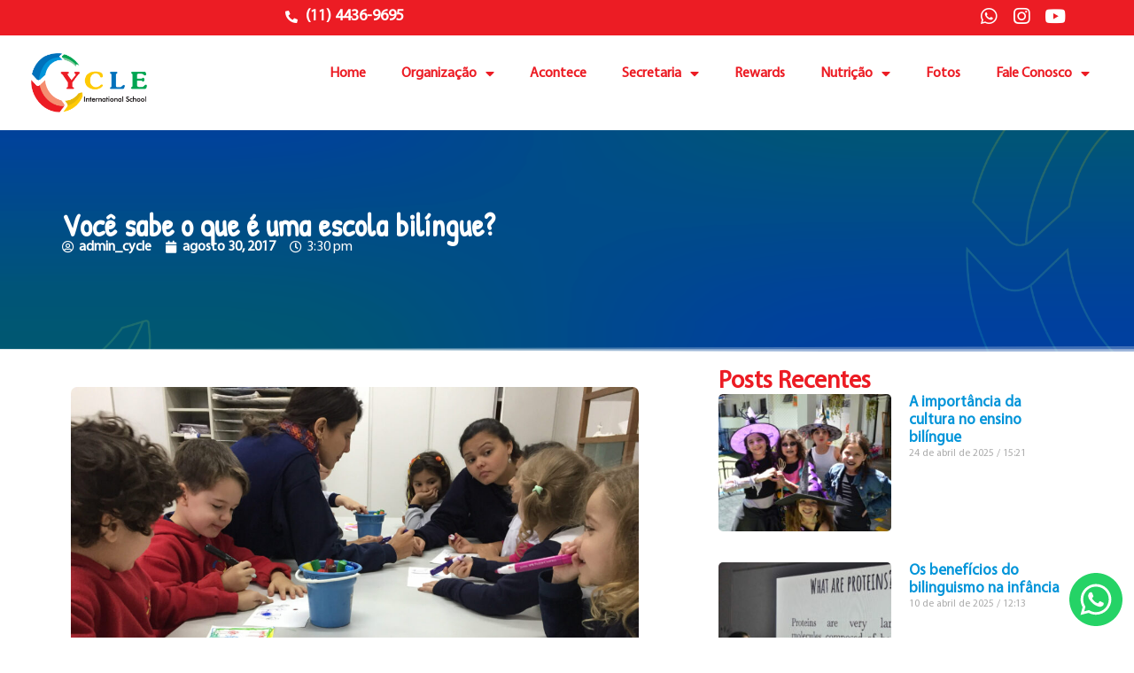

--- FILE ---
content_type: text/html; charset=UTF-8
request_url: https://cycleschool.com.br/voce-sabe-o-que-e-uma-escola-bilingue/
body_size: 18429
content:
<!doctype html>
<html lang="pt-BR">
<head>
	<meta charset="UTF-8">
	<meta name="viewport" content="width=device-width, initial-scale=1">
	<link rel="profile" href="https://gmpg.org/xfn/11">
	<meta name='robots' content='index, follow, max-image-preview:large, max-snippet:-1, max-video-preview:-1' />

<!-- Google Tag Manager for WordPress by gtm4wp.com -->
<script data-cfasync="false" data-pagespeed-no-defer>
	var gtm4wp_datalayer_name = "dataLayer";
	var dataLayer = dataLayer || [];
</script>
<!-- End Google Tag Manager for WordPress by gtm4wp.com -->
	<!-- This site is optimized with the Yoast SEO plugin v26.7 - https://yoast.com/wordpress/plugins/seo/ -->
	<title>Você sabe o que é uma escola bilíngue? - Cycle School</title>
	<link rel="canonical" href="https://cycleschool.com.br/voce-sabe-o-que-e-uma-escola-bilingue/" />
	<meta property="og:locale" content="pt_BR" />
	<meta property="og:type" content="article" />
	<meta property="og:title" content="Você sabe o que é uma escola bilíngue? - Cycle School" />
	<meta property="og:description" content="O ensino bilíngue vem se popularizando em todo o Brasil. Apesar disso, essa modalidade de ensino possui algumas características que devem ser levadas em consideração para a escolha por uma ou outra escola. Diferentemente de uma escola de idiomas, a escola bilíngue proporciona a imersão do aluno no segundo idioma, por meio de brincadeiras e [&hellip;]" />
	<meta property="og:url" content="https://cycleschool.com.br/voce-sabe-o-que-e-uma-escola-bilingue/" />
	<meta property="og:site_name" content="Cycle School" />
	<meta property="article:published_time" content="2017-08-30T18:30:10+00:00" />
	<meta property="article:modified_time" content="2023-08-18T15:04:04+00:00" />
	<meta property="og:image" content="https://cycleschool.com.br/wp-content/uploads/2017/08/voce-sabe-oque-e-uma-escola-bilingue-scaled-1.jpg" />
	<meta property="og:image:width" content="2560" />
	<meta property="og:image:height" content="1920" />
	<meta property="og:image:type" content="image/jpeg" />
	<meta name="author" content="admin_cycle" />
	<meta name="twitter:card" content="summary_large_image" />
	<meta name="twitter:label1" content="Escrito por" />
	<meta name="twitter:data1" content="admin_cycle" />
	<meta name="twitter:label2" content="Est. tempo de leitura" />
	<meta name="twitter:data2" content="2 minutos" />
	<script type="application/ld+json" class="yoast-schema-graph">{"@context":"https://schema.org","@graph":[{"@type":"Article","@id":"https://cycleschool.com.br/voce-sabe-o-que-e-uma-escola-bilingue/#article","isPartOf":{"@id":"https://cycleschool.com.br/voce-sabe-o-que-e-uma-escola-bilingue/"},"author":{"name":"admin_cycle","@id":"https://cycleschool.com.br/#/schema/person/13d5c3a1862e800c039d9c83b167a612"},"headline":"Você sabe o que é uma escola bilíngue?","datePublished":"2017-08-30T18:30:10+00:00","dateModified":"2023-08-18T15:04:04+00:00","mainEntityOfPage":{"@id":"https://cycleschool.com.br/voce-sabe-o-que-e-uma-escola-bilingue/"},"wordCount":217,"commentCount":0,"publisher":{"@id":"https://cycleschool.com.br/#organization"},"image":{"@id":"https://cycleschool.com.br/voce-sabe-o-que-e-uma-escola-bilingue/#primaryimage"},"thumbnailUrl":"https://cycleschool.com.br/wp-content/uploads/2017/08/voce-sabe-oque-e-uma-escola-bilingue-scaled-1.jpg","keywords":["Bilíngue","Escola","Escola Bilíngue"],"articleSection":["Artigos","Criança","Educação","Ensino","Notícias"],"inLanguage":"pt-BR","potentialAction":[{"@type":"CommentAction","name":"Comment","target":["https://cycleschool.com.br/voce-sabe-o-que-e-uma-escola-bilingue/#respond"]}]},{"@type":"WebPage","@id":"https://cycleschool.com.br/voce-sabe-o-que-e-uma-escola-bilingue/","url":"https://cycleschool.com.br/voce-sabe-o-que-e-uma-escola-bilingue/","name":"Você sabe o que é uma escola bilíngue? - Cycle School","isPartOf":{"@id":"https://cycleschool.com.br/#website"},"primaryImageOfPage":{"@id":"https://cycleschool.com.br/voce-sabe-o-que-e-uma-escola-bilingue/#primaryimage"},"image":{"@id":"https://cycleschool.com.br/voce-sabe-o-que-e-uma-escola-bilingue/#primaryimage"},"thumbnailUrl":"https://cycleschool.com.br/wp-content/uploads/2017/08/voce-sabe-oque-e-uma-escola-bilingue-scaled-1.jpg","datePublished":"2017-08-30T18:30:10+00:00","dateModified":"2023-08-18T15:04:04+00:00","breadcrumb":{"@id":"https://cycleschool.com.br/voce-sabe-o-que-e-uma-escola-bilingue/#breadcrumb"},"inLanguage":"pt-BR","potentialAction":[{"@type":"ReadAction","target":["https://cycleschool.com.br/voce-sabe-o-que-e-uma-escola-bilingue/"]}]},{"@type":"ImageObject","inLanguage":"pt-BR","@id":"https://cycleschool.com.br/voce-sabe-o-que-e-uma-escola-bilingue/#primaryimage","url":"https://cycleschool.com.br/wp-content/uploads/2017/08/voce-sabe-oque-e-uma-escola-bilingue-scaled-1.jpg","contentUrl":"https://cycleschool.com.br/wp-content/uploads/2017/08/voce-sabe-oque-e-uma-escola-bilingue-scaled-1.jpg","width":2560,"height":1920},{"@type":"BreadcrumbList","@id":"https://cycleschool.com.br/voce-sabe-o-que-e-uma-escola-bilingue/#breadcrumb","itemListElement":[{"@type":"ListItem","position":1,"name":"Início","item":"https://cycleschool.com.br/"},{"@type":"ListItem","position":2,"name":"Você sabe o que é uma escola bilíngue?"}]},{"@type":"WebSite","@id":"https://cycleschool.com.br/#website","url":"https://cycleschool.com.br/","name":"Cycle School","description":"Berçário, Educação Infantil e escola de Ensino Fundamental bilíngue","publisher":{"@id":"https://cycleschool.com.br/#organization"},"potentialAction":[{"@type":"SearchAction","target":{"@type":"EntryPoint","urlTemplate":"https://cycleschool.com.br/?s={search_term_string}"},"query-input":{"@type":"PropertyValueSpecification","valueRequired":true,"valueName":"search_term_string"}}],"inLanguage":"pt-BR"},{"@type":"Organization","@id":"https://cycleschool.com.br/#organization","name":"Cycle School","url":"https://cycleschool.com.br/","logo":{"@type":"ImageObject","inLanguage":"pt-BR","@id":"https://cycleschool.com.br/#/schema/logo/image/","url":"https://cycleschool.com.br/wp-content/uploads/2023/06/Pckg-Site-II_CYCLESCHOOL_2023-47.png","contentUrl":"https://cycleschool.com.br/wp-content/uploads/2023/06/Pckg-Site-II_CYCLESCHOOL_2023-47.png","width":240,"height":122,"caption":"Cycle School"},"image":{"@id":"https://cycleschool.com.br/#/schema/logo/image/"}},{"@type":"Person","@id":"https://cycleschool.com.br/#/schema/person/13d5c3a1862e800c039d9c83b167a612","name":"admin_cycle","image":{"@type":"ImageObject","inLanguage":"pt-BR","@id":"https://cycleschool.com.br/#/schema/person/image/","url":"https://secure.gravatar.com/avatar/766584944c0307024575fcbe15b69874ecdfd7a6b569382deccfe579fe04cb1c?s=96&d=mm&r=g","contentUrl":"https://secure.gravatar.com/avatar/766584944c0307024575fcbe15b69874ecdfd7a6b569382deccfe579fe04cb1c?s=96&d=mm&r=g","caption":"admin_cycle"},"url":"https://cycleschool.com.br/author/admin_cycle/"}]}</script>
	<!-- / Yoast SEO plugin. -->


<link rel="alternate" type="application/rss+xml" title="Feed para Cycle School &raquo;" href="https://cycleschool.com.br/feed/" />
<link rel="alternate" type="application/rss+xml" title="Feed de comentários para Cycle School &raquo;" href="https://cycleschool.com.br/comments/feed/" />
<link rel="alternate" type="application/rss+xml" title="Feed de comentários para Cycle School &raquo; Você sabe o que é uma escola bilíngue?" href="https://cycleschool.com.br/voce-sabe-o-que-e-uma-escola-bilingue/feed/" />
<link rel="alternate" title="oEmbed (JSON)" type="application/json+oembed" href="https://cycleschool.com.br/wp-json/oembed/1.0/embed?url=https%3A%2F%2Fcycleschool.com.br%2Fvoce-sabe-o-que-e-uma-escola-bilingue%2F" />
<link rel="alternate" title="oEmbed (XML)" type="text/xml+oembed" href="https://cycleschool.com.br/wp-json/oembed/1.0/embed?url=https%3A%2F%2Fcycleschool.com.br%2Fvoce-sabe-o-que-e-uma-escola-bilingue%2F&#038;format=xml" />
<style id='wp-img-auto-sizes-contain-inline-css'>
img:is([sizes=auto i],[sizes^="auto," i]){contain-intrinsic-size:3000px 1500px}
/*# sourceURL=wp-img-auto-sizes-contain-inline-css */
</style>
<style id='wp-emoji-styles-inline-css'>

	img.wp-smiley, img.emoji {
		display: inline !important;
		border: none !important;
		box-shadow: none !important;
		height: 1em !important;
		width: 1em !important;
		margin: 0 0.07em !important;
		vertical-align: -0.1em !important;
		background: none !important;
		padding: 0 !important;
	}
/*# sourceURL=wp-emoji-styles-inline-css */
</style>
<link rel='stylesheet' id='wp-block-library-css' href='https://cycleschool.com.br/wp-includes/css/dist/block-library/style.min.css?ver=93a6fdafe4ea6f00f353d00b1bcf111a' media='all' />
<style id='global-styles-inline-css'>
:root{--wp--preset--aspect-ratio--square: 1;--wp--preset--aspect-ratio--4-3: 4/3;--wp--preset--aspect-ratio--3-4: 3/4;--wp--preset--aspect-ratio--3-2: 3/2;--wp--preset--aspect-ratio--2-3: 2/3;--wp--preset--aspect-ratio--16-9: 16/9;--wp--preset--aspect-ratio--9-16: 9/16;--wp--preset--color--black: #000000;--wp--preset--color--cyan-bluish-gray: #abb8c3;--wp--preset--color--white: #ffffff;--wp--preset--color--pale-pink: #f78da7;--wp--preset--color--vivid-red: #cf2e2e;--wp--preset--color--luminous-vivid-orange: #ff6900;--wp--preset--color--luminous-vivid-amber: #fcb900;--wp--preset--color--light-green-cyan: #7bdcb5;--wp--preset--color--vivid-green-cyan: #00d084;--wp--preset--color--pale-cyan-blue: #8ed1fc;--wp--preset--color--vivid-cyan-blue: #0693e3;--wp--preset--color--vivid-purple: #9b51e0;--wp--preset--gradient--vivid-cyan-blue-to-vivid-purple: linear-gradient(135deg,rgb(6,147,227) 0%,rgb(155,81,224) 100%);--wp--preset--gradient--light-green-cyan-to-vivid-green-cyan: linear-gradient(135deg,rgb(122,220,180) 0%,rgb(0,208,130) 100%);--wp--preset--gradient--luminous-vivid-amber-to-luminous-vivid-orange: linear-gradient(135deg,rgb(252,185,0) 0%,rgb(255,105,0) 100%);--wp--preset--gradient--luminous-vivid-orange-to-vivid-red: linear-gradient(135deg,rgb(255,105,0) 0%,rgb(207,46,46) 100%);--wp--preset--gradient--very-light-gray-to-cyan-bluish-gray: linear-gradient(135deg,rgb(238,238,238) 0%,rgb(169,184,195) 100%);--wp--preset--gradient--cool-to-warm-spectrum: linear-gradient(135deg,rgb(74,234,220) 0%,rgb(151,120,209) 20%,rgb(207,42,186) 40%,rgb(238,44,130) 60%,rgb(251,105,98) 80%,rgb(254,248,76) 100%);--wp--preset--gradient--blush-light-purple: linear-gradient(135deg,rgb(255,206,236) 0%,rgb(152,150,240) 100%);--wp--preset--gradient--blush-bordeaux: linear-gradient(135deg,rgb(254,205,165) 0%,rgb(254,45,45) 50%,rgb(107,0,62) 100%);--wp--preset--gradient--luminous-dusk: linear-gradient(135deg,rgb(255,203,112) 0%,rgb(199,81,192) 50%,rgb(65,88,208) 100%);--wp--preset--gradient--pale-ocean: linear-gradient(135deg,rgb(255,245,203) 0%,rgb(182,227,212) 50%,rgb(51,167,181) 100%);--wp--preset--gradient--electric-grass: linear-gradient(135deg,rgb(202,248,128) 0%,rgb(113,206,126) 100%);--wp--preset--gradient--midnight: linear-gradient(135deg,rgb(2,3,129) 0%,rgb(40,116,252) 100%);--wp--preset--font-size--small: 13px;--wp--preset--font-size--medium: 20px;--wp--preset--font-size--large: 36px;--wp--preset--font-size--x-large: 42px;--wp--preset--spacing--20: 0.44rem;--wp--preset--spacing--30: 0.67rem;--wp--preset--spacing--40: 1rem;--wp--preset--spacing--50: 1.5rem;--wp--preset--spacing--60: 2.25rem;--wp--preset--spacing--70: 3.38rem;--wp--preset--spacing--80: 5.06rem;--wp--preset--shadow--natural: 6px 6px 9px rgba(0, 0, 0, 0.2);--wp--preset--shadow--deep: 12px 12px 50px rgba(0, 0, 0, 0.4);--wp--preset--shadow--sharp: 6px 6px 0px rgba(0, 0, 0, 0.2);--wp--preset--shadow--outlined: 6px 6px 0px -3px rgb(255, 255, 255), 6px 6px rgb(0, 0, 0);--wp--preset--shadow--crisp: 6px 6px 0px rgb(0, 0, 0);}:where(.is-layout-flex){gap: 0.5em;}:where(.is-layout-grid){gap: 0.5em;}body .is-layout-flex{display: flex;}.is-layout-flex{flex-wrap: wrap;align-items: center;}.is-layout-flex > :is(*, div){margin: 0;}body .is-layout-grid{display: grid;}.is-layout-grid > :is(*, div){margin: 0;}:where(.wp-block-columns.is-layout-flex){gap: 2em;}:where(.wp-block-columns.is-layout-grid){gap: 2em;}:where(.wp-block-post-template.is-layout-flex){gap: 1.25em;}:where(.wp-block-post-template.is-layout-grid){gap: 1.25em;}.has-black-color{color: var(--wp--preset--color--black) !important;}.has-cyan-bluish-gray-color{color: var(--wp--preset--color--cyan-bluish-gray) !important;}.has-white-color{color: var(--wp--preset--color--white) !important;}.has-pale-pink-color{color: var(--wp--preset--color--pale-pink) !important;}.has-vivid-red-color{color: var(--wp--preset--color--vivid-red) !important;}.has-luminous-vivid-orange-color{color: var(--wp--preset--color--luminous-vivid-orange) !important;}.has-luminous-vivid-amber-color{color: var(--wp--preset--color--luminous-vivid-amber) !important;}.has-light-green-cyan-color{color: var(--wp--preset--color--light-green-cyan) !important;}.has-vivid-green-cyan-color{color: var(--wp--preset--color--vivid-green-cyan) !important;}.has-pale-cyan-blue-color{color: var(--wp--preset--color--pale-cyan-blue) !important;}.has-vivid-cyan-blue-color{color: var(--wp--preset--color--vivid-cyan-blue) !important;}.has-vivid-purple-color{color: var(--wp--preset--color--vivid-purple) !important;}.has-black-background-color{background-color: var(--wp--preset--color--black) !important;}.has-cyan-bluish-gray-background-color{background-color: var(--wp--preset--color--cyan-bluish-gray) !important;}.has-white-background-color{background-color: var(--wp--preset--color--white) !important;}.has-pale-pink-background-color{background-color: var(--wp--preset--color--pale-pink) !important;}.has-vivid-red-background-color{background-color: var(--wp--preset--color--vivid-red) !important;}.has-luminous-vivid-orange-background-color{background-color: var(--wp--preset--color--luminous-vivid-orange) !important;}.has-luminous-vivid-amber-background-color{background-color: var(--wp--preset--color--luminous-vivid-amber) !important;}.has-light-green-cyan-background-color{background-color: var(--wp--preset--color--light-green-cyan) !important;}.has-vivid-green-cyan-background-color{background-color: var(--wp--preset--color--vivid-green-cyan) !important;}.has-pale-cyan-blue-background-color{background-color: var(--wp--preset--color--pale-cyan-blue) !important;}.has-vivid-cyan-blue-background-color{background-color: var(--wp--preset--color--vivid-cyan-blue) !important;}.has-vivid-purple-background-color{background-color: var(--wp--preset--color--vivid-purple) !important;}.has-black-border-color{border-color: var(--wp--preset--color--black) !important;}.has-cyan-bluish-gray-border-color{border-color: var(--wp--preset--color--cyan-bluish-gray) !important;}.has-white-border-color{border-color: var(--wp--preset--color--white) !important;}.has-pale-pink-border-color{border-color: var(--wp--preset--color--pale-pink) !important;}.has-vivid-red-border-color{border-color: var(--wp--preset--color--vivid-red) !important;}.has-luminous-vivid-orange-border-color{border-color: var(--wp--preset--color--luminous-vivid-orange) !important;}.has-luminous-vivid-amber-border-color{border-color: var(--wp--preset--color--luminous-vivid-amber) !important;}.has-light-green-cyan-border-color{border-color: var(--wp--preset--color--light-green-cyan) !important;}.has-vivid-green-cyan-border-color{border-color: var(--wp--preset--color--vivid-green-cyan) !important;}.has-pale-cyan-blue-border-color{border-color: var(--wp--preset--color--pale-cyan-blue) !important;}.has-vivid-cyan-blue-border-color{border-color: var(--wp--preset--color--vivid-cyan-blue) !important;}.has-vivid-purple-border-color{border-color: var(--wp--preset--color--vivid-purple) !important;}.has-vivid-cyan-blue-to-vivid-purple-gradient-background{background: var(--wp--preset--gradient--vivid-cyan-blue-to-vivid-purple) !important;}.has-light-green-cyan-to-vivid-green-cyan-gradient-background{background: var(--wp--preset--gradient--light-green-cyan-to-vivid-green-cyan) !important;}.has-luminous-vivid-amber-to-luminous-vivid-orange-gradient-background{background: var(--wp--preset--gradient--luminous-vivid-amber-to-luminous-vivid-orange) !important;}.has-luminous-vivid-orange-to-vivid-red-gradient-background{background: var(--wp--preset--gradient--luminous-vivid-orange-to-vivid-red) !important;}.has-very-light-gray-to-cyan-bluish-gray-gradient-background{background: var(--wp--preset--gradient--very-light-gray-to-cyan-bluish-gray) !important;}.has-cool-to-warm-spectrum-gradient-background{background: var(--wp--preset--gradient--cool-to-warm-spectrum) !important;}.has-blush-light-purple-gradient-background{background: var(--wp--preset--gradient--blush-light-purple) !important;}.has-blush-bordeaux-gradient-background{background: var(--wp--preset--gradient--blush-bordeaux) !important;}.has-luminous-dusk-gradient-background{background: var(--wp--preset--gradient--luminous-dusk) !important;}.has-pale-ocean-gradient-background{background: var(--wp--preset--gradient--pale-ocean) !important;}.has-electric-grass-gradient-background{background: var(--wp--preset--gradient--electric-grass) !important;}.has-midnight-gradient-background{background: var(--wp--preset--gradient--midnight) !important;}.has-small-font-size{font-size: var(--wp--preset--font-size--small) !important;}.has-medium-font-size{font-size: var(--wp--preset--font-size--medium) !important;}.has-large-font-size{font-size: var(--wp--preset--font-size--large) !important;}.has-x-large-font-size{font-size: var(--wp--preset--font-size--x-large) !important;}
/*# sourceURL=global-styles-inline-css */
</style>

<style id='classic-theme-styles-inline-css'>
/*! This file is auto-generated */
.wp-block-button__link{color:#fff;background-color:#32373c;border-radius:9999px;box-shadow:none;text-decoration:none;padding:calc(.667em + 2px) calc(1.333em + 2px);font-size:1.125em}.wp-block-file__button{background:#32373c;color:#fff;text-decoration:none}
/*# sourceURL=/wp-includes/css/classic-themes.min.css */
</style>
<link rel='stylesheet' id='spiffycal-styles-css' href='https://cycleschool.com.br/wp-content/plugins/spiffy-calendar/styles/default.css?ver=1690476407' media='all' />
<link rel='stylesheet' id='hello-elementor-css' href='https://cycleschool.com.br/wp-content/themes/hello-elementor/style.min.css?ver=2.7.1' media='all' />
<link rel='stylesheet' id='hello-elementor-theme-style-css' href='https://cycleschool.com.br/wp-content/themes/hello-elementor/theme.min.css?ver=2.7.1' media='all' />
<link rel='stylesheet' id='elementor-frontend-css' href='https://cycleschool.com.br/wp-content/plugins/elementor/assets/css/frontend-lite.min.css?ver=3.14.1' media='all' />
<link rel='stylesheet' id='elementor-post-41059-css' href='https://cycleschool.com.br/wp-content/uploads/elementor/css/post-41059.css?ver=1752843204' media='all' />
<link rel='stylesheet' id='elementor-icons-css' href='https://cycleschool.com.br/wp-content/plugins/elementor/assets/lib/eicons/css/elementor-icons.min.css?ver=5.20.0' media='all' />
<link rel='stylesheet' id='swiper-css' href='https://cycleschool.com.br/wp-content/plugins/elementor/assets/lib/swiper/v8/css/swiper.min.css?ver=8.4.5' media='all' />
<link rel='stylesheet' id='elementor-pro-css' href='https://cycleschool.com.br/wp-content/plugins/elementor-pro/assets/css/frontend-lite.min.css?ver=3.13.2' media='all' />
<link rel='stylesheet' id='elementor-global-css' href='https://cycleschool.com.br/wp-content/uploads/elementor/css/global.css?ver=1752843204' media='all' />
<link rel='stylesheet' id='elementor-post-41077-css' href='https://cycleschool.com.br/wp-content/uploads/elementor/css/post-41077.css?ver=1752843204' media='all' />
<link rel='stylesheet' id='elementor-post-41042-css' href='https://cycleschool.com.br/wp-content/uploads/elementor/css/post-41042.css?ver=1752843204' media='all' />
<link rel='stylesheet' id='elementor-post-46677-css' href='https://cycleschool.com.br/wp-content/uploads/elementor/css/post-46677.css?ver=1752843204' media='all' />
<link rel='stylesheet' id='ecs-styles-css' href='https://cycleschool.com.br/wp-content/plugins/ele-custom-skin/assets/css/ecs-style.css?ver=3.1.7' media='all' />
<link rel='stylesheet' id='elementor-post-44912-css' href='https://cycleschool.com.br/wp-content/uploads/elementor/css/post-44912.css?ver=1691787761' media='all' />
<link rel='stylesheet' id='google-fonts-1-css' href='https://fonts.googleapis.com/css?family=Ubuntu%3A100%2C100italic%2C200%2C200italic%2C300%2C300italic%2C400%2C400italic%2C500%2C500italic%2C600%2C600italic%2C700%2C700italic%2C800%2C800italic%2C900%2C900italic%7CPatrick+Hand%3A100%2C100italic%2C200%2C200italic%2C300%2C300italic%2C400%2C400italic%2C500%2C500italic%2C600%2C600italic%2C700%2C700italic%2C800%2C800italic%2C900%2C900italic&#038;display=swap&#038;ver=6.9' media='all' />
<link rel='stylesheet' id='elementor-icons-shared-0-css' href='https://cycleschool.com.br/wp-content/plugins/elementor/assets/lib/font-awesome/css/fontawesome.min.css?ver=5.15.3' media='all' />
<link rel='stylesheet' id='elementor-icons-fa-solid-css' href='https://cycleschool.com.br/wp-content/plugins/elementor/assets/lib/font-awesome/css/solid.min.css?ver=5.15.3' media='all' />
<link rel='stylesheet' id='elementor-icons-fa-brands-css' href='https://cycleschool.com.br/wp-content/plugins/elementor/assets/lib/font-awesome/css/brands.min.css?ver=5.15.3' media='all' />
<link rel="preconnect" href="https://fonts.gstatic.com/" crossorigin><script src="https://cycleschool.com.br/wp-includes/js/jquery/jquery.min.js?ver=3.7.1" id="jquery-core-js"></script>
<script src="https://cycleschool.com.br/wp-includes/js/jquery/jquery-migrate.min.js?ver=3.4.1" id="jquery-migrate-js"></script>
<script id="ecs_ajax_load-js-extra">
var ecs_ajax_params = {"ajaxurl":"https://cycleschool.com.br/wp-admin/admin-ajax.php","posts":"{\"page\":0,\"name\":\"voce-sabe-o-que-e-uma-escola-bilingue\",\"error\":\"\",\"m\":\"\",\"p\":0,\"post_parent\":\"\",\"subpost\":\"\",\"subpost_id\":\"\",\"attachment\":\"\",\"attachment_id\":0,\"pagename\":\"\",\"page_id\":0,\"second\":\"\",\"minute\":\"\",\"hour\":\"\",\"day\":0,\"monthnum\":0,\"year\":0,\"w\":0,\"category_name\":\"\",\"tag\":\"\",\"cat\":\"\",\"tag_id\":\"\",\"author\":\"\",\"author_name\":\"\",\"feed\":\"\",\"tb\":\"\",\"paged\":0,\"meta_key\":\"\",\"meta_value\":\"\",\"preview\":\"\",\"s\":\"\",\"sentence\":\"\",\"title\":\"\",\"fields\":\"all\",\"menu_order\":\"\",\"embed\":\"\",\"category__in\":[],\"category__not_in\":[],\"category__and\":[],\"post__in\":[],\"post__not_in\":[],\"post_name__in\":[],\"tag__in\":[],\"tag__not_in\":[],\"tag__and\":[],\"tag_slug__in\":[],\"tag_slug__and\":[],\"post_parent__in\":[],\"post_parent__not_in\":[],\"author__in\":[],\"author__not_in\":[],\"search_columns\":[],\"post_type\":[\"post\",\"page\",\"e-landing-page\"],\"ignore_sticky_posts\":false,\"suppress_filters\":false,\"cache_results\":true,\"update_post_term_cache\":true,\"update_menu_item_cache\":false,\"lazy_load_term_meta\":true,\"update_post_meta_cache\":true,\"posts_per_page\":10,\"nopaging\":false,\"comments_per_page\":\"50\",\"no_found_rows\":false,\"order\":\"DESC\"}"};
//# sourceURL=ecs_ajax_load-js-extra
</script>
<script src="https://cycleschool.com.br/wp-content/plugins/ele-custom-skin/assets/js/ecs_ajax_pagination.js?ver=3.1.7" id="ecs_ajax_load-js"></script>
<script src="https://cycleschool.com.br/wp-content/plugins/ele-custom-skin/assets/js/ecs.js?ver=3.1.7" id="ecs-script-js"></script>
<link rel="https://api.w.org/" href="https://cycleschool.com.br/wp-json/" /><link rel="alternate" title="JSON" type="application/json" href="https://cycleschool.com.br/wp-json/wp/v2/posts/803" />
<!-- Google Tag Manager for WordPress by gtm4wp.com -->
<!-- GTM Container placement set to automatic -->
<script data-cfasync="false" data-pagespeed-no-defer>
	var dataLayer_content = {"pagePostType":"post","pagePostType2":"single-post","pageCategory":["artigos","crianca","educacao","ensino","noticias"],"pageAttributes":["bilingue","escola","escola-bilingue"],"pagePostAuthor":"admin_cycle"};
	dataLayer.push( dataLayer_content );
</script>
<script data-cfasync="false" data-pagespeed-no-defer>
(function(w,d,s,l,i){w[l]=w[l]||[];w[l].push({'gtm.start':
new Date().getTime(),event:'gtm.js'});var f=d.getElementsByTagName(s)[0],
j=d.createElement(s),dl=l!='dataLayer'?'&l='+l:'';j.async=true;j.src=
'//www.googletagmanager.com/gtm.js?id='+i+dl;f.parentNode.insertBefore(j,f);
})(window,document,'script','dataLayer','GTM-W3M8JL7');
</script>
<!-- End Google Tag Manager for WordPress by gtm4wp.com --><meta name="generator" content="Elementor 3.14.1; features: e_dom_optimization, e_optimized_assets_loading, e_optimized_css_loading, a11y_improvements, additional_custom_breakpoints; settings: css_print_method-external, google_font-enabled, font_display-swap">
<a id="whatsapp-float" href="https://wa.me/551144369695" target="_blank">
<svg xmlns="http://www.w3.org/2000/svg" width="24" height="24" viewBox="0 0 24 24">
<path d="M12.031 6.172c-3.181 0-5.767 2.586-5.768 5.766-.001 1.298.38 2.27 1.019 3.287l-.582 2.128 2.182-.573c.978.58 1.911.928 3.145.929 3.178 0 5.767-2.587 5.768-5.766.001-3.187-2.575-5.77-5.764-5.771zm3.392 8.244c-.144.405-.837.774-1.17.824-.299.045-.677.063-1.092-.069-.252-.08-.575-.187-.988-.365-1.739-.751-2.874-2.502-2.961-2.617-.087-.116-.708-.94-.708-1.793s.448-1.273.607-1.446c.159-.173.346-.217.462-.217l.332.006c.106.005.249-.04.39.298.144.347.491 1.2.534 1.287.043.087.072.188.014.304-.058.116-.087.188-.173.289l-.26.304c-.087.086-.177.18-.076.354.101.174.449.741.964 1.201.662.591 1.221.774 1.394.86s.274.072.376-.043c.101-.116.433-.506.549-.68.116-.173.231-.145.39-.087s1.011.477 1.184.564.289.13.332.202c.045.072.045.419-.1.824zm-3.423-14.416c-6.627 0-12 5.373-12 12s5.373 12 12 12 12-5.373 12-12-5.373-12-12-12zm.029 18.88c-1.161 0-2.305-.292-3.318-.844l-3.677.964.984-3.595c-.607-1.052-.927-2.246-.926-3.468.001-3.825 3.113-6.937 6.937-6.937 1.856.001 3.598.723 4.907 2.034 1.31 1.311 2.031 3.054 2.03 4.908-.001 3.825-3.113 6.938-6.937 6.938z" />
</svg>
</a>

<style>

#whatsapp-float {
position: fixed;
right: 15px;
bottom: 15px;
z-index: 99;
background-color: #ffffff;
border-radius: 50%;
height: 57px;
width: 57px;
}

#whatsapp-float > svg {
fill: #25d366;
width: 60px;
height: 60px;
margin: -1px;
}

</style>
<script src="https://leadclick.com.br/leadclick.js"></script>
<!-- Google Tag Manager -->
<script>(function(w,d,s,l,i){w[l]=w[l]||[];w[l].push({'gtm.start':
new Date().getTime(),event:'gtm.js'});var f=d.getElementsByTagName(s)[0],
j=d.createElement(s),dl=l!='dataLayer'?'&l='+l:'';j.async=true;j.src=
'https://www.googletagmanager.com/gtm.js?id='+i+dl;f.parentNode.insertBefore(j,f);
})(window,document,'script','dataLayer','GTM-WX8BHL9');</script>
<!-- End Google Tag Manager -->
<script>
window.jQuery(document).ready(function($){
var ano = new Date().getFullYear();
$('.ano').text(ano);
});
</script>
<link rel="icon" href="https://cycleschool.com.br/wp-content/uploads/2023/08/cropped-Design_sem_nome__1_-removebg-preview-32x32.png" sizes="32x32" />
<link rel="icon" href="https://cycleschool.com.br/wp-content/uploads/2023/08/cropped-Design_sem_nome__1_-removebg-preview-192x192.png" sizes="192x192" />
<link rel="apple-touch-icon" href="https://cycleschool.com.br/wp-content/uploads/2023/08/cropped-Design_sem_nome__1_-removebg-preview-180x180.png" />
<meta name="msapplication-TileImage" content="https://cycleschool.com.br/wp-content/uploads/2023/08/cropped-Design_sem_nome__1_-removebg-preview-270x270.png" />
<link rel='stylesheet' id='elementor-icons-fa-regular-css' href='https://cycleschool.com.br/wp-content/plugins/elementor/assets/lib/font-awesome/css/regular.min.css?ver=5.15.3' media='all' />
<link rel='stylesheet' id='e-animations-css' href='https://cycleschool.com.br/wp-content/plugins/elementor/assets/lib/animations/animations.min.css?ver=3.14.1' media='all' />
</head>
<body data-rsssl=1 class="wp-singular post-template-default single single-post postid-803 single-format-standard wp-custom-logo wp-theme-hello-elementor elementor-default elementor-kit-41059 elementor-page-46677">


<!-- GTM Container placement set to automatic -->
<!-- Google Tag Manager (noscript) -->
				<noscript><iframe src="https://www.googletagmanager.com/ns.html?id=GTM-W3M8JL7" height="0" width="0" style="display:none;visibility:hidden" aria-hidden="true"></iframe></noscript>
<!-- End Google Tag Manager (noscript) --><!-- Google Tag Manager (noscript) -->
<noscript><iframe src="https://www.googletagmanager.com/ns.html?id=GTM-WX8BHL9"
height="0" width="0" style="display:none;visibility:hidden"></iframe></noscript>
<!-- End Google Tag Manager (noscript) -->

<a class="skip-link screen-reader-text" href="#content">Skip to content</a>

		<div data-elementor-type="header" data-elementor-id="41077" class="elementor elementor-41077 elementor-location-header">
						<div class="elementor-element elementor-element-dc69eec e-flex e-con-boxed e-con" data-id="dc69eec" data-element_type="container" data-settings="{&quot;background_background&quot;:&quot;classic&quot;,&quot;content_width&quot;:&quot;boxed&quot;}">
					<div class="e-con-inner">
		<div class="elementor-element elementor-element-fdcfff5 e-con-full e-flex e-con" data-id="fdcfff5" data-element_type="container" data-settings="{&quot;content_width&quot;:&quot;full&quot;}">
				</div>
		<div class="elementor-element elementor-element-2a40ce1 e-con-full e-flex e-con" data-id="2a40ce1" data-element_type="container" data-settings="{&quot;content_width&quot;:&quot;full&quot;}">
				<div class="elementor-element elementor-element-0156adc elementor-icon-list--layout-traditional elementor-list-item-link-full_width elementor-widget elementor-widget-icon-list" data-id="0156adc" data-element_type="widget" data-widget_type="icon-list.default">
				<div class="elementor-widget-container">
			<link rel="stylesheet" href="https://cycleschool.com.br/wp-content/plugins/elementor/assets/css/widget-icon-list.min.css">		<ul class="elementor-icon-list-items">
							<li class="elementor-icon-list-item">
											<a href="tel:114436-9695">

												<span class="elementor-icon-list-icon">
							<i aria-hidden="true" class="fas fa-phone-alt"></i>						</span>
										<span class="elementor-icon-list-text">(11) 4436-9695</span>
											</a>
									</li>
						</ul>
				</div>
				</div>
				</div>
		<div class="elementor-element elementor-element-154deb8 e-con-full e-flex e-con" data-id="154deb8" data-element_type="container" data-settings="{&quot;content_width&quot;:&quot;full&quot;}">
				<div class="elementor-element elementor-element-46150d1 e-grid-align-right elementor-shape-rounded elementor-grid-0 elementor-widget elementor-widget-social-icons" data-id="46150d1" data-element_type="widget" data-widget_type="social-icons.default">
				<div class="elementor-widget-container">
			<style>/*! elementor - v3.14.0 - 26-06-2023 */
.elementor-widget-social-icons.elementor-grid-0 .elementor-widget-container,.elementor-widget-social-icons.elementor-grid-mobile-0 .elementor-widget-container,.elementor-widget-social-icons.elementor-grid-tablet-0 .elementor-widget-container{line-height:1;font-size:0}.elementor-widget-social-icons:not(.elementor-grid-0):not(.elementor-grid-tablet-0):not(.elementor-grid-mobile-0) .elementor-grid{display:inline-grid}.elementor-widget-social-icons .elementor-grid{grid-column-gap:var(--grid-column-gap,5px);grid-row-gap:var(--grid-row-gap,5px);grid-template-columns:var(--grid-template-columns);justify-content:var(--justify-content,center);justify-items:var(--justify-content,center)}.elementor-icon.elementor-social-icon{font-size:var(--icon-size,25px);line-height:var(--icon-size,25px);width:calc(var(--icon-size, 25px) + (2 * var(--icon-padding, .5em)));height:calc(var(--icon-size, 25px) + (2 * var(--icon-padding, .5em)))}.elementor-social-icon{--e-social-icon-icon-color:#fff;display:inline-flex;background-color:#69727d;align-items:center;justify-content:center;text-align:center;cursor:pointer}.elementor-social-icon i{color:var(--e-social-icon-icon-color)}.elementor-social-icon svg{fill:var(--e-social-icon-icon-color)}.elementor-social-icon:last-child{margin:0}.elementor-social-icon:hover{opacity:.9;color:#fff}.elementor-social-icon-android{background-color:#a4c639}.elementor-social-icon-apple{background-color:#999}.elementor-social-icon-behance{background-color:#1769ff}.elementor-social-icon-bitbucket{background-color:#205081}.elementor-social-icon-codepen{background-color:#000}.elementor-social-icon-delicious{background-color:#39f}.elementor-social-icon-deviantart{background-color:#05cc47}.elementor-social-icon-digg{background-color:#005be2}.elementor-social-icon-dribbble{background-color:#ea4c89}.elementor-social-icon-elementor{background-color:#d30c5c}.elementor-social-icon-envelope{background-color:#ea4335}.elementor-social-icon-facebook,.elementor-social-icon-facebook-f{background-color:#3b5998}.elementor-social-icon-flickr{background-color:#0063dc}.elementor-social-icon-foursquare{background-color:#2d5be3}.elementor-social-icon-free-code-camp,.elementor-social-icon-freecodecamp{background-color:#006400}.elementor-social-icon-github{background-color:#333}.elementor-social-icon-gitlab{background-color:#e24329}.elementor-social-icon-globe{background-color:#69727d}.elementor-social-icon-google-plus,.elementor-social-icon-google-plus-g{background-color:#dd4b39}.elementor-social-icon-houzz{background-color:#7ac142}.elementor-social-icon-instagram{background-color:#262626}.elementor-social-icon-jsfiddle{background-color:#487aa2}.elementor-social-icon-link{background-color:#818a91}.elementor-social-icon-linkedin,.elementor-social-icon-linkedin-in{background-color:#0077b5}.elementor-social-icon-medium{background-color:#00ab6b}.elementor-social-icon-meetup{background-color:#ec1c40}.elementor-social-icon-mixcloud{background-color:#273a4b}.elementor-social-icon-odnoklassniki{background-color:#f4731c}.elementor-social-icon-pinterest{background-color:#bd081c}.elementor-social-icon-product-hunt{background-color:#da552f}.elementor-social-icon-reddit{background-color:#ff4500}.elementor-social-icon-rss{background-color:#f26522}.elementor-social-icon-shopping-cart{background-color:#4caf50}.elementor-social-icon-skype{background-color:#00aff0}.elementor-social-icon-slideshare{background-color:#0077b5}.elementor-social-icon-snapchat{background-color:#fffc00}.elementor-social-icon-soundcloud{background-color:#f80}.elementor-social-icon-spotify{background-color:#2ebd59}.elementor-social-icon-stack-overflow{background-color:#fe7a15}.elementor-social-icon-steam{background-color:#00adee}.elementor-social-icon-stumbleupon{background-color:#eb4924}.elementor-social-icon-telegram{background-color:#2ca5e0}.elementor-social-icon-thumb-tack{background-color:#1aa1d8}.elementor-social-icon-tripadvisor{background-color:#589442}.elementor-social-icon-tumblr{background-color:#35465c}.elementor-social-icon-twitch{background-color:#6441a5}.elementor-social-icon-twitter{background-color:#1da1f2}.elementor-social-icon-viber{background-color:#665cac}.elementor-social-icon-vimeo{background-color:#1ab7ea}.elementor-social-icon-vk{background-color:#45668e}.elementor-social-icon-weibo{background-color:#dd2430}.elementor-social-icon-weixin{background-color:#31a918}.elementor-social-icon-whatsapp{background-color:#25d366}.elementor-social-icon-wordpress{background-color:#21759b}.elementor-social-icon-xing{background-color:#026466}.elementor-social-icon-yelp{background-color:#af0606}.elementor-social-icon-youtube{background-color:#cd201f}.elementor-social-icon-500px{background-color:#0099e5}.elementor-shape-rounded .elementor-icon.elementor-social-icon{border-radius:10%}.elementor-shape-circle .elementor-icon.elementor-social-icon{border-radius:50%}</style>		<div class="elementor-social-icons-wrapper elementor-grid">
							<span class="elementor-grid-item">
					<a class="elementor-icon elementor-social-icon elementor-social-icon-whatsapp elementor-repeater-item-43ff6b0" href="https://wa.me/551144369695" target="_blank">
						<span class="elementor-screen-only">Whatsapp</span>
						<i class="fab fa-whatsapp"></i>					</a>
				</span>
							<span class="elementor-grid-item">
					<a class="elementor-icon elementor-social-icon elementor-social-icon-instagram elementor-repeater-item-e265fa1" href="https://www.instagram.com/escolacycle/" target="_blank">
						<span class="elementor-screen-only">Instagram</span>
						<i class="fab fa-instagram"></i>					</a>
				</span>
							<span class="elementor-grid-item">
					<a class="elementor-icon elementor-social-icon elementor-social-icon-youtube elementor-repeater-item-97d3ad9" href="https://www.youtube.com/user/escolacycle" target="_blank">
						<span class="elementor-screen-only">Youtube</span>
						<i class="fab fa-youtube"></i>					</a>
				</span>
					</div>
				</div>
				</div>
				</div>
					</div>
				</div>
		<div class="elementor-element elementor-element-5492da6 e-flex e-con-boxed e-con" data-id="5492da6" data-element_type="container" data-settings="{&quot;background_background&quot;:&quot;classic&quot;,&quot;content_width&quot;:&quot;boxed&quot;}">
					<div class="e-con-inner">
		<div class="elementor-element elementor-element-8c99d4e e-con-full e-flex e-con" data-id="8c99d4e" data-element_type="container" data-settings="{&quot;content_width&quot;:&quot;full&quot;}">
				<div class="elementor-element elementor-element-a2f0382 elementor-widget elementor-widget-image" data-id="a2f0382" data-element_type="widget" data-widget_type="image.default">
				<div class="elementor-widget-container">
			<style>/*! elementor - v3.14.0 - 26-06-2023 */
.elementor-widget-image{text-align:center}.elementor-widget-image a{display:inline-block}.elementor-widget-image a img[src$=".svg"]{width:48px}.elementor-widget-image img{vertical-align:middle;display:inline-block}</style>													<a href="/">
							<img width="240" height="122" src="https://cycleschool.com.br/wp-content/uploads/2023/06/Pckg-Site-II_CYCLESCHOOL_2023-47.png" class="attachment-full size-full wp-image-41087" alt="" />								</a>
															</div>
				</div>
				</div>
		<div class="elementor-element elementor-element-54c0071 e-con-full e-flex e-con" data-id="54c0071" data-element_type="container" data-settings="{&quot;content_width&quot;:&quot;full&quot;}">
				<div class="elementor-element elementor-element-0f2950e elementor-nav-menu__align-right elementor-nav-menu--stretch elementor-nav-menu--dropdown-tablet elementor-nav-menu__text-align-aside elementor-nav-menu--toggle elementor-nav-menu--burger elementor-widget elementor-widget-nav-menu" data-id="0f2950e" data-element_type="widget" data-settings="{&quot;full_width&quot;:&quot;stretch&quot;,&quot;layout&quot;:&quot;horizontal&quot;,&quot;submenu_icon&quot;:{&quot;value&quot;:&quot;&lt;i class=\&quot;fas fa-caret-down\&quot;&gt;&lt;\/i&gt;&quot;,&quot;library&quot;:&quot;fa-solid&quot;},&quot;toggle&quot;:&quot;burger&quot;}" data-widget_type="nav-menu.default">
				<div class="elementor-widget-container">
			<link rel="stylesheet" href="https://cycleschool.com.br/wp-content/plugins/elementor-pro/assets/css/widget-nav-menu.min.css">			<nav class="elementor-nav-menu--main elementor-nav-menu__container elementor-nav-menu--layout-horizontal e--pointer-none">
				<ul id="menu-1-0f2950e" class="elementor-nav-menu"><li class="menu-item menu-item-type-post_type menu-item-object-page menu-item-home menu-item-47923"><a href="https://cycleschool.com.br/" class="elementor-item">Home</a></li>
<li class="menu-item menu-item-type-custom menu-item-object-custom menu-item-has-children menu-item-48039"><a href="#" class="elementor-item elementor-item-anchor">Organização</a>
<ul class="sub-menu elementor-nav-menu--dropdown">
	<li class="menu-item menu-item-type-post_type menu-item-object-page menu-item-47961"><a href="https://cycleschool.com.br/organizacao/sobre-nos-metodologia/" class="elementor-sub-item">Sobre Nós</a></li>
	<li class="menu-item menu-item-type-post_type menu-item-object-page menu-item-47957"><a href="https://cycleschool.com.br/organizacao/proposta-pedagogica/" class="elementor-sub-item">Proposta Pedagógica</a></li>
	<li class="menu-item menu-item-type-custom menu-item-object-custom menu-item-has-children menu-item-48046"><a href="#" class="elementor-sub-item elementor-item-anchor">Segmentos</a>
	<ul class="sub-menu elementor-nav-menu--dropdown">
		<li class="menu-item menu-item-type-post_type menu-item-object-page menu-item-47929"><a href="https://cycleschool.com.br/becario/" class="elementor-sub-item">Berçário</a></li>
		<li class="menu-item menu-item-type-post_type menu-item-object-page menu-item-47945"><a href="https://cycleschool.com.br/infantil/" class="elementor-sub-item">Infantil</a></li>
		<li class="menu-item menu-item-type-post_type menu-item-object-page menu-item-47940"><a href="https://cycleschool.com.br/fundamental-i/" class="elementor-sub-item">Fundamental I</a></li>
		<li class="menu-item menu-item-type-post_type menu-item-object-page menu-item-47941"><a href="https://cycleschool.com.br/fundamental-ii/" class="elementor-sub-item">Fundamental II</a></li>
	</ul>
</li>
	<li class="menu-item menu-item-type-custom menu-item-object-custom menu-item-has-children menu-item-48047"><a href="#" class="elementor-sub-item elementor-item-anchor">Atividades Extras</a>
	<ul class="sub-menu elementor-nav-menu--dropdown">
		<li class="menu-item menu-item-type-post_type menu-item-object-page menu-item-47928"><a href="https://cycleschool.com.br/bale/" class="elementor-sub-item">Balé</a></li>
		<li class="menu-item menu-item-type-post_type menu-item-object-page menu-item-47931"><a href="https://cycleschool.com.br/cheerleader/" class="elementor-sub-item">Cheerleader</a></li>
		<li class="menu-item menu-item-type-post_type menu-item-object-page menu-item-47932"><a href="https://cycleschool.com.br/circo/" class="elementor-sub-item">Circo</a></li>
		<li class="menu-item menu-item-type-post_type menu-item-object-page menu-item-47934"><a href="https://cycleschool.com.br/desenho-artistico/" class="elementor-sub-item">Desenho Artístico</a></li>
		<li class="menu-item menu-item-type-post_type menu-item-object-page menu-item-47942"><a href="https://cycleschool.com.br/futebol/" class="elementor-sub-item">Futebol</a></li>
		<li class="menu-item menu-item-type-post_type menu-item-object-page menu-item-47943"><a href="https://cycleschool.com.br/ginastica-artistica/" class="elementor-sub-item">Ginástica Artística</a></li>
		<li class="menu-item menu-item-type-post_type menu-item-object-page menu-item-47946"><a href="https://cycleschool.com.br/ioga-2/" class="elementor-sub-item">Ioga</a></li>
		<li class="menu-item menu-item-type-post_type menu-item-object-page menu-item-47947"><a href="https://cycleschool.com.br/jazz/" class="elementor-sub-item">Jazz</a></li>
		<li class="menu-item menu-item-type-post_type menu-item-object-page menu-item-47948"><a href="https://cycleschool.com.br/judo/" class="elementor-sub-item">Judô</a></li>
		<li class="menu-item menu-item-type-post_type menu-item-object-page menu-item-47970"><a href="https://cycleschool.com.br/skate/" class="elementor-sub-item">Skate</a></li>
		<li class="menu-item menu-item-type-post_type menu-item-object-page menu-item-47971"><a href="https://cycleschool.com.br/street-dance/" class="elementor-sub-item">Street Dance</a></li>
		<li class="menu-item menu-item-type-post_type menu-item-object-page menu-item-47973"><a href="https://cycleschool.com.br/teatro/" class="elementor-sub-item">Teatro</a></li>
		<li class="menu-item menu-item-type-post_type menu-item-object-page menu-item-47975"><a href="https://cycleschool.com.br/tenis/" class="elementor-sub-item">Tênis</a></li>
		<li class="menu-item menu-item-type-post_type menu-item-object-page menu-item-47979"><a href="https://cycleschool.com.br/volei/" class="elementor-sub-item">Vôlei</a></li>
	</ul>
</li>
	<li class="menu-item menu-item-type-post_type menu-item-object-page menu-item-47956"><a href="https://cycleschool.com.br/organizacao/estrutura/" class="elementor-sub-item">Estrutura</a></li>
	<li class="menu-item menu-item-type-custom menu-item-object-custom menu-item-has-children menu-item-48048"><a href="#" class="elementor-sub-item elementor-item-anchor">Parcerias</a>
	<ul class="sub-menu elementor-nav-menu--dropdown">
		<li class="menu-item menu-item-type-post_type menu-item-object-page menu-item-47920"><a href="https://cycleschool.com.br/cambrigde/" class="elementor-sub-item">Cambridge</a></li>
		<li class="menu-item menu-item-type-post_type menu-item-object-page menu-item-47921"><a href="https://cycleschool.com.br/google/" class="elementor-sub-item">Google</a></li>
		<li class="menu-item menu-item-type-post_type menu-item-object-page menu-item-47919"><a href="https://cycleschool.com.br/unesco/" class="elementor-sub-item">Unesco</a></li>
	</ul>
</li>
</ul>
</li>
<li class="menu-item menu-item-type-post_type menu-item-object-page menu-item-47927"><a href="https://cycleschool.com.br/acontece/noticias/" class="elementor-item">Acontece</a></li>
<li class="menu-item menu-item-type-custom menu-item-object-custom menu-item-has-children menu-item-48038"><a href="#" class="elementor-item elementor-item-anchor">Secretaria</a>
<ul class="sub-menu elementor-nav-menu--dropdown">
	<li class="menu-item menu-item-type-post_type menu-item-object-page menu-item-47967"><a href="https://cycleschool.com.br/secretaria/horario-de-funcionamento/" class="elementor-sub-item">Horário de Funcionamento</a></li>
	<li class="menu-item menu-item-type-post_type menu-item-object-page menu-item-47968"><a href="https://cycleschool.com.br/secretaria/matricula-documentacao/" class="elementor-sub-item">Matrícula / Documentação</a></li>
	<li class="menu-item menu-item-type-post_type menu-item-object-page menu-item-47981"><a href="https://cycleschool.com.br/regimento-escolar/" class="elementor-sub-item">Regimento Escolar</a></li>
</ul>
</li>
<li class="menu-item menu-item-type-post_type menu-item-object-page menu-item-47964"><a href="https://cycleschool.com.br/rewards/" class="elementor-item">Rewards</a></li>
<li class="menu-item menu-item-type-custom menu-item-object-custom menu-item-has-children menu-item-48037"><a href="#" class="elementor-item elementor-item-anchor">Nutrição</a>
<ul class="sub-menu elementor-nav-menu--dropdown">
	<li class="menu-item menu-item-type-post_type menu-item-object-page menu-item-47952"><a href="https://cycleschool.com.br/nutricao/nossos-diferenciais/" class="elementor-sub-item">Nossos Diferenciais</a></li>
	<li class="menu-item menu-item-type-post_type menu-item-object-page menu-item-47950"><a href="https://cycleschool.com.br/nutricao/cardapio-do-mes/" class="elementor-sub-item">Cardápio do Mês</a></li>
	<li class="menu-item menu-item-type-post_type menu-item-object-page menu-item-47951"><a href="https://cycleschool.com.br/nutricao/fale-com-a-nutricionista/" class="elementor-sub-item">Fale com a Nutricionista</a></li>
</ul>
</li>
<li class="menu-item menu-item-type-post_type menu-item-object-page menu-item-47939"><a href="https://cycleschool.com.br/galeria/" class="elementor-item">Fotos</a></li>
<li class="menu-item menu-item-type-post_type menu-item-object-page menu-item-has-children menu-item-47938"><a href="https://cycleschool.com.br/fale-conosco/" class="elementor-item">Fale Conosco</a>
<ul class="sub-menu elementor-nav-menu--dropdown">
	<li class="menu-item menu-item-type-post_type menu-item-object-page menu-item-47935"><a href="https://cycleschool.com.br/duvidas-frequentes/" class="elementor-sub-item">Dúvidas Frequentes</a></li>
	<li class="menu-item menu-item-type-post_type menu-item-object-page menu-item-47976"><a href="https://cycleschool.com.br/trabalhe-conosco/" class="elementor-sub-item">Trabalhe Conosco</a></li>
</ul>
</li>
</ul>			</nav>
					<div class="elementor-menu-toggle" role="button" tabindex="0" aria-label="Menu Toggle" aria-expanded="false">
			<i aria-hidden="true" role="presentation" class="elementor-menu-toggle__icon--open eicon-menu-bar"></i><i aria-hidden="true" role="presentation" class="elementor-menu-toggle__icon--close eicon-close"></i>			<span class="elementor-screen-only">Menu</span>
		</div>
					<nav class="elementor-nav-menu--dropdown elementor-nav-menu__container" aria-hidden="true">
				<ul id="menu-2-0f2950e" class="elementor-nav-menu"><li class="menu-item menu-item-type-post_type menu-item-object-page menu-item-home menu-item-47923"><a href="https://cycleschool.com.br/" class="elementor-item" tabindex="-1">Home</a></li>
<li class="menu-item menu-item-type-custom menu-item-object-custom menu-item-has-children menu-item-48039"><a href="#" class="elementor-item elementor-item-anchor" tabindex="-1">Organização</a>
<ul class="sub-menu elementor-nav-menu--dropdown">
	<li class="menu-item menu-item-type-post_type menu-item-object-page menu-item-47961"><a href="https://cycleschool.com.br/organizacao/sobre-nos-metodologia/" class="elementor-sub-item" tabindex="-1">Sobre Nós</a></li>
	<li class="menu-item menu-item-type-post_type menu-item-object-page menu-item-47957"><a href="https://cycleschool.com.br/organizacao/proposta-pedagogica/" class="elementor-sub-item" tabindex="-1">Proposta Pedagógica</a></li>
	<li class="menu-item menu-item-type-custom menu-item-object-custom menu-item-has-children menu-item-48046"><a href="#" class="elementor-sub-item elementor-item-anchor" tabindex="-1">Segmentos</a>
	<ul class="sub-menu elementor-nav-menu--dropdown">
		<li class="menu-item menu-item-type-post_type menu-item-object-page menu-item-47929"><a href="https://cycleschool.com.br/becario/" class="elementor-sub-item" tabindex="-1">Berçário</a></li>
		<li class="menu-item menu-item-type-post_type menu-item-object-page menu-item-47945"><a href="https://cycleschool.com.br/infantil/" class="elementor-sub-item" tabindex="-1">Infantil</a></li>
		<li class="menu-item menu-item-type-post_type menu-item-object-page menu-item-47940"><a href="https://cycleschool.com.br/fundamental-i/" class="elementor-sub-item" tabindex="-1">Fundamental I</a></li>
		<li class="menu-item menu-item-type-post_type menu-item-object-page menu-item-47941"><a href="https://cycleschool.com.br/fundamental-ii/" class="elementor-sub-item" tabindex="-1">Fundamental II</a></li>
	</ul>
</li>
	<li class="menu-item menu-item-type-custom menu-item-object-custom menu-item-has-children menu-item-48047"><a href="#" class="elementor-sub-item elementor-item-anchor" tabindex="-1">Atividades Extras</a>
	<ul class="sub-menu elementor-nav-menu--dropdown">
		<li class="menu-item menu-item-type-post_type menu-item-object-page menu-item-47928"><a href="https://cycleschool.com.br/bale/" class="elementor-sub-item" tabindex="-1">Balé</a></li>
		<li class="menu-item menu-item-type-post_type menu-item-object-page menu-item-47931"><a href="https://cycleschool.com.br/cheerleader/" class="elementor-sub-item" tabindex="-1">Cheerleader</a></li>
		<li class="menu-item menu-item-type-post_type menu-item-object-page menu-item-47932"><a href="https://cycleschool.com.br/circo/" class="elementor-sub-item" tabindex="-1">Circo</a></li>
		<li class="menu-item menu-item-type-post_type menu-item-object-page menu-item-47934"><a href="https://cycleschool.com.br/desenho-artistico/" class="elementor-sub-item" tabindex="-1">Desenho Artístico</a></li>
		<li class="menu-item menu-item-type-post_type menu-item-object-page menu-item-47942"><a href="https://cycleschool.com.br/futebol/" class="elementor-sub-item" tabindex="-1">Futebol</a></li>
		<li class="menu-item menu-item-type-post_type menu-item-object-page menu-item-47943"><a href="https://cycleschool.com.br/ginastica-artistica/" class="elementor-sub-item" tabindex="-1">Ginástica Artística</a></li>
		<li class="menu-item menu-item-type-post_type menu-item-object-page menu-item-47946"><a href="https://cycleschool.com.br/ioga-2/" class="elementor-sub-item" tabindex="-1">Ioga</a></li>
		<li class="menu-item menu-item-type-post_type menu-item-object-page menu-item-47947"><a href="https://cycleschool.com.br/jazz/" class="elementor-sub-item" tabindex="-1">Jazz</a></li>
		<li class="menu-item menu-item-type-post_type menu-item-object-page menu-item-47948"><a href="https://cycleschool.com.br/judo/" class="elementor-sub-item" tabindex="-1">Judô</a></li>
		<li class="menu-item menu-item-type-post_type menu-item-object-page menu-item-47970"><a href="https://cycleschool.com.br/skate/" class="elementor-sub-item" tabindex="-1">Skate</a></li>
		<li class="menu-item menu-item-type-post_type menu-item-object-page menu-item-47971"><a href="https://cycleschool.com.br/street-dance/" class="elementor-sub-item" tabindex="-1">Street Dance</a></li>
		<li class="menu-item menu-item-type-post_type menu-item-object-page menu-item-47973"><a href="https://cycleschool.com.br/teatro/" class="elementor-sub-item" tabindex="-1">Teatro</a></li>
		<li class="menu-item menu-item-type-post_type menu-item-object-page menu-item-47975"><a href="https://cycleschool.com.br/tenis/" class="elementor-sub-item" tabindex="-1">Tênis</a></li>
		<li class="menu-item menu-item-type-post_type menu-item-object-page menu-item-47979"><a href="https://cycleschool.com.br/volei/" class="elementor-sub-item" tabindex="-1">Vôlei</a></li>
	</ul>
</li>
	<li class="menu-item menu-item-type-post_type menu-item-object-page menu-item-47956"><a href="https://cycleschool.com.br/organizacao/estrutura/" class="elementor-sub-item" tabindex="-1">Estrutura</a></li>
	<li class="menu-item menu-item-type-custom menu-item-object-custom menu-item-has-children menu-item-48048"><a href="#" class="elementor-sub-item elementor-item-anchor" tabindex="-1">Parcerias</a>
	<ul class="sub-menu elementor-nav-menu--dropdown">
		<li class="menu-item menu-item-type-post_type menu-item-object-page menu-item-47920"><a href="https://cycleschool.com.br/cambrigde/" class="elementor-sub-item" tabindex="-1">Cambridge</a></li>
		<li class="menu-item menu-item-type-post_type menu-item-object-page menu-item-47921"><a href="https://cycleschool.com.br/google/" class="elementor-sub-item" tabindex="-1">Google</a></li>
		<li class="menu-item menu-item-type-post_type menu-item-object-page menu-item-47919"><a href="https://cycleschool.com.br/unesco/" class="elementor-sub-item" tabindex="-1">Unesco</a></li>
	</ul>
</li>
</ul>
</li>
<li class="menu-item menu-item-type-post_type menu-item-object-page menu-item-47927"><a href="https://cycleschool.com.br/acontece/noticias/" class="elementor-item" tabindex="-1">Acontece</a></li>
<li class="menu-item menu-item-type-custom menu-item-object-custom menu-item-has-children menu-item-48038"><a href="#" class="elementor-item elementor-item-anchor" tabindex="-1">Secretaria</a>
<ul class="sub-menu elementor-nav-menu--dropdown">
	<li class="menu-item menu-item-type-post_type menu-item-object-page menu-item-47967"><a href="https://cycleschool.com.br/secretaria/horario-de-funcionamento/" class="elementor-sub-item" tabindex="-1">Horário de Funcionamento</a></li>
	<li class="menu-item menu-item-type-post_type menu-item-object-page menu-item-47968"><a href="https://cycleschool.com.br/secretaria/matricula-documentacao/" class="elementor-sub-item" tabindex="-1">Matrícula / Documentação</a></li>
	<li class="menu-item menu-item-type-post_type menu-item-object-page menu-item-47981"><a href="https://cycleschool.com.br/regimento-escolar/" class="elementor-sub-item" tabindex="-1">Regimento Escolar</a></li>
</ul>
</li>
<li class="menu-item menu-item-type-post_type menu-item-object-page menu-item-47964"><a href="https://cycleschool.com.br/rewards/" class="elementor-item" tabindex="-1">Rewards</a></li>
<li class="menu-item menu-item-type-custom menu-item-object-custom menu-item-has-children menu-item-48037"><a href="#" class="elementor-item elementor-item-anchor" tabindex="-1">Nutrição</a>
<ul class="sub-menu elementor-nav-menu--dropdown">
	<li class="menu-item menu-item-type-post_type menu-item-object-page menu-item-47952"><a href="https://cycleschool.com.br/nutricao/nossos-diferenciais/" class="elementor-sub-item" tabindex="-1">Nossos Diferenciais</a></li>
	<li class="menu-item menu-item-type-post_type menu-item-object-page menu-item-47950"><a href="https://cycleschool.com.br/nutricao/cardapio-do-mes/" class="elementor-sub-item" tabindex="-1">Cardápio do Mês</a></li>
	<li class="menu-item menu-item-type-post_type menu-item-object-page menu-item-47951"><a href="https://cycleschool.com.br/nutricao/fale-com-a-nutricionista/" class="elementor-sub-item" tabindex="-1">Fale com a Nutricionista</a></li>
</ul>
</li>
<li class="menu-item menu-item-type-post_type menu-item-object-page menu-item-47939"><a href="https://cycleschool.com.br/galeria/" class="elementor-item" tabindex="-1">Fotos</a></li>
<li class="menu-item menu-item-type-post_type menu-item-object-page menu-item-has-children menu-item-47938"><a href="https://cycleschool.com.br/fale-conosco/" class="elementor-item" tabindex="-1">Fale Conosco</a>
<ul class="sub-menu elementor-nav-menu--dropdown">
	<li class="menu-item menu-item-type-post_type menu-item-object-page menu-item-47935"><a href="https://cycleschool.com.br/duvidas-frequentes/" class="elementor-sub-item" tabindex="-1">Dúvidas Frequentes</a></li>
	<li class="menu-item menu-item-type-post_type menu-item-object-page menu-item-47976"><a href="https://cycleschool.com.br/trabalhe-conosco/" class="elementor-sub-item" tabindex="-1">Trabalhe Conosco</a></li>
</ul>
</li>
</ul>			</nav>
				</div>
				</div>
				</div>
					</div>
				</div>
						</div>
				<div data-elementor-type="single-post" data-elementor-id="46677" class="elementor elementor-46677 elementor-location-single post-803 post type-post status-publish format-standard has-post-thumbnail hentry category-artigos category-crianca category-educacao category-ensino category-noticias tag-bilingue tag-escola tag-escola-bilingue">
						<div class="elementor-element elementor-element-01af9ce e-flex e-con-boxed e-con" data-id="01af9ce" data-element_type="container" data-settings="{&quot;background_background&quot;:&quot;classic&quot;,&quot;shape_divider_bottom&quot;:&quot;opacity-tilt&quot;,&quot;content_width&quot;:&quot;boxed&quot;}">
					<div class="e-con-inner">
				<div class="elementor-shape elementor-shape-bottom" data-negative="false">
			<svg xmlns="http://www.w3.org/2000/svg" viewBox="0 0 2600 131.1" preserveAspectRatio="none">
	<path class="elementor-shape-fill" d="M0 0L2600 0 2600 69.1 0 0z"/>
	<path class="elementor-shape-fill" style="opacity:0.5" d="M0 0L2600 0 2600 69.1 0 69.1z"/>
	<path class="elementor-shape-fill" style="opacity:0.25" d="M2600 0L0 0 0 130.1 2600 69.1z"/>
</svg>		</div>
				<div class="elementor-element elementor-element-6c95385 elementor-widget__width-initial elementor-widget-mobile__width-inherit elementor-widget elementor-widget-heading" data-id="6c95385" data-element_type="widget" data-widget_type="heading.default">
				<div class="elementor-widget-container">
			<style>/*! elementor - v3.14.0 - 26-06-2023 */
.elementor-heading-title{padding:0;margin:0;line-height:1}.elementor-widget-heading .elementor-heading-title[class*=elementor-size-]>a{color:inherit;font-size:inherit;line-height:inherit}.elementor-widget-heading .elementor-heading-title.elementor-size-small{font-size:15px}.elementor-widget-heading .elementor-heading-title.elementor-size-medium{font-size:19px}.elementor-widget-heading .elementor-heading-title.elementor-size-large{font-size:29px}.elementor-widget-heading .elementor-heading-title.elementor-size-xl{font-size:39px}.elementor-widget-heading .elementor-heading-title.elementor-size-xxl{font-size:59px}</style><h1 class="elementor-heading-title elementor-size-default">Você sabe o que é uma escola bilíngue?</h1>		</div>
				</div>
				<div class="elementor-element elementor-element-c8331b4 elementor-widget elementor-widget-post-info" data-id="c8331b4" data-element_type="widget" data-widget_type="post-info.default">
				<div class="elementor-widget-container">
			<link rel="stylesheet" href="https://cycleschool.com.br/wp-content/plugins/elementor-pro/assets/css/widget-theme-elements.min.css">		<ul class="elementor-inline-items elementor-icon-list-items elementor-post-info">
								<li class="elementor-icon-list-item elementor-repeater-item-4239cab elementor-inline-item" itemprop="author">
						<a href="https://cycleschool.com.br/author/admin_cycle/">
											<span class="elementor-icon-list-icon">
								<i aria-hidden="true" class="far fa-user-circle"></i>							</span>
									<span class="elementor-icon-list-text elementor-post-info__item elementor-post-info__item--type-author">
										admin_cycle					</span>
									</a>
				</li>
				<li class="elementor-icon-list-item elementor-repeater-item-6c621e5 elementor-inline-item" itemprop="datePublished">
						<a href="https://cycleschool.com.br/2017/08/30/">
											<span class="elementor-icon-list-icon">
								<i aria-hidden="true" class="fas fa-calendar"></i>							</span>
									<span class="elementor-icon-list-text elementor-post-info__item elementor-post-info__item--type-date">
										agosto 30, 2017					</span>
									</a>
				</li>
				<li class="elementor-icon-list-item elementor-repeater-item-9f29516 elementor-inline-item">
										<span class="elementor-icon-list-icon">
								<i aria-hidden="true" class="far fa-clock"></i>							</span>
									<span class="elementor-icon-list-text elementor-post-info__item elementor-post-info__item--type-time">
										3:30 pm					</span>
								</li>
				</ul>
				</div>
				</div>
					</div>
				</div>
		<div class="elementor-element elementor-element-a41133d e-flex e-con-boxed e-con" data-id="a41133d" data-element_type="container" data-settings="{&quot;content_width&quot;:&quot;boxed&quot;}">
					<div class="e-con-inner">
		<div class="elementor-element elementor-element-c390a7c e-con-full e-flex e-con" data-id="c390a7c" data-element_type="container" data-settings="{&quot;content_width&quot;:&quot;full&quot;}">
				<div class="elementor-element elementor-element-4e32005 elementor-widget elementor-widget-theme-post-featured-image elementor-widget-image" data-id="4e32005" data-element_type="widget" data-widget_type="theme-post-featured-image.default">
				<div class="elementor-widget-container">
															<img width="800" height="600" src="https://cycleschool.com.br/wp-content/uploads/2017/08/voce-sabe-oque-e-uma-escola-bilingue-scaled-1-1024x768.jpg" class="attachment-large size-large wp-image-981" alt="" srcset="https://cycleschool.com.br/wp-content/uploads/2017/08/voce-sabe-oque-e-uma-escola-bilingue-scaled-1-1024x768.jpg 1024w, https://cycleschool.com.br/wp-content/uploads/2017/08/voce-sabe-oque-e-uma-escola-bilingue-scaled-1-300x225.jpg 300w, https://cycleschool.com.br/wp-content/uploads/2017/08/voce-sabe-oque-e-uma-escola-bilingue-scaled-1-768x576.jpg 768w, https://cycleschool.com.br/wp-content/uploads/2017/08/voce-sabe-oque-e-uma-escola-bilingue-scaled-1-1536x1152.jpg 1536w, https://cycleschool.com.br/wp-content/uploads/2017/08/voce-sabe-oque-e-uma-escola-bilingue-scaled-1-2048x1536.jpg 2048w" sizes="(max-width: 800px) 100vw, 800px" />															</div>
				</div>
				<div class="elementor-element elementor-element-1111ab3 elementor-widget elementor-widget-theme-post-content" data-id="1111ab3" data-element_type="widget" data-widget_type="theme-post-content.default">
				<div class="elementor-widget-container">
			<p class="Corpo" style="text-align: justify; text-justify: inter-ideograph;"><span lang="PT">O ensino bilíngue vem se popularizando em todo o Brasil. Apesar disso, essa modalidade de ensino possui algumas características que devem ser levadas em consideraçã</span><span lang="EN-US">o </span><span lang="PT">para a escolha por uma ou outra escola. Diferentemente de uma escola de idiomas, a <a href="https://cycleschool.com.br/escola-bilingue.php">escola bilíngue</a></span> <span lang="PT">proporciona a imersã</span><span lang="EN-US">o </span><span lang="PT">do aluno no segundo idioma, por meio de brincadeiras e demais atividades. </span></p>
<p class="Corpo" style="text-align: justify; text-justify: inter-ideograph;"><span lang="PT"><br />
Em uma publicação no portal Educação Bilíngue, a especialista em bilinguismo Selma Moura esclarece algumas dúvidas comuns na hora de matricular seus filhos em uma escola infantil bilíngue. A metodologia de ensino </span><span lang="FR">é </span><span lang="PT">um dos pontos destacados no texto. Selma Moura destaca tamb</span><span lang="FR">é</span><span lang="PT">m a importância do ambiente escolar e as atividades realizadas durante as aulas. Cartazes, folhetos e trabalhos realizados pelos alunos ajudam na imersão do segundo idioma. </span></p>
<p class="Corpo" style="text-align: justify; text-justify: inter-ideograph;"><span lang="PT"><br />
Os professores de uma escola bilí</span><span lang="FR">ngue s</span><span lang="PT">ão o pilar para um bom aprendizado. Por isso, a profici</span><span lang="FR">ê</span><span lang="ES-TRAD">ncia </span><span lang="PT">destes profissionais na segunda lí</span><span lang="IT">ngua</span><span lang="PT"> também é fator é fundamental. </span></p>
<p class="Corpo" style="text-align: justify; text-justify: inter-ideograph;"><span lang="PT"><br />
Confira <a href="https://educacaobilingue.com/2014/10/01/o-que-e-uma-escola-bilingue/" rel="nofollow">aqui</a> as dicas da especialista sobre a escola bilíngue. </span></p>
<p>Confira agora o por que da Cycle School ser considerada uma das melhores <a href="https://cycleschool.com.br/">escolas particulares Santo André</a>.</p>
<p>Veja mais: <a href="https://cycleschool.com.br/5-dicas-para-um-alimentacao-saudavel/">Gardner Colégio</a> | <a href="https://cycleschool.com.br/organizacao/escolas-particulares-em-santo-andre/">Escolas Particulares Santo André</a> | <a href="https://cycleschool.com.br/organizacao/escola-bilingue/">Escolas Bilíngues em SP </a></p>
		</div>
				</div>
				<div class="elementor-element elementor-element-8c14e3a elementor-widget elementor-widget-heading" data-id="8c14e3a" data-element_type="widget" data-widget_type="heading.default">
				<div class="elementor-widget-container">
			<h2 class="elementor-heading-title elementor-size-default">Compartilhe isso :</h2>		</div>
				</div>
				<div class="elementor-element elementor-element-f08f38d elementor-share-buttons--view-icon elementor-share-buttons--skin-flat elementor-share-buttons--shape-circle elementor-share-buttons--align-left elementor-share-buttons-mobile--align-left elementor-share-buttons--color-custom elementor-grid-0 elementor-widget elementor-widget-share-buttons" data-id="f08f38d" data-element_type="widget" data-widget_type="share-buttons.default">
				<div class="elementor-widget-container">
			<link rel="stylesheet" href="https://cycleschool.com.br/wp-content/plugins/elementor-pro/assets/css/widget-share-buttons.min.css">		<div class="elementor-grid">
								<div class="elementor-grid-item">
						<div
							class="elementor-share-btn elementor-share-btn_facebook"
							role="button"
							tabindex="0"
							aria-label="Share on facebook"
						>
															<span class="elementor-share-btn__icon">
								<i class="fab fa-facebook" aria-hidden="true"></i>							</span>
																				</div>
					</div>
									<div class="elementor-grid-item">
						<div
							class="elementor-share-btn elementor-share-btn_twitter"
							role="button"
							tabindex="0"
							aria-label="Share on twitter"
						>
															<span class="elementor-share-btn__icon">
								<i class="fab fa-twitter" aria-hidden="true"></i>							</span>
																				</div>
					</div>
									<div class="elementor-grid-item">
						<div
							class="elementor-share-btn elementor-share-btn_whatsapp"
							role="button"
							tabindex="0"
							aria-label="Share on whatsapp"
						>
															<span class="elementor-share-btn__icon">
								<i class="fab fa-whatsapp" aria-hidden="true"></i>							</span>
																				</div>
					</div>
						</div>
				</div>
				</div>
				</div>
		<div class="elementor-element elementor-element-3c39988 e-con-full e-flex e-con" data-id="3c39988" data-element_type="container" data-settings="{&quot;content_width&quot;:&quot;full&quot;}">
				<div class="elementor-element elementor-element-303a35f elementor-widget elementor-widget-heading" data-id="303a35f" data-element_type="widget" data-widget_type="heading.default">
				<div class="elementor-widget-container">
			<h2 class="elementor-heading-title elementor-size-default">Posts Recentes</h2>		</div>
				</div>
				<div class="elementor-element elementor-element-64f1fed elementor-grid-1 elementor-posts--thumbnail-left elementor-grid-tablet-2 elementor-grid-mobile-1 elementor-widget elementor-widget-posts" data-id="64f1fed" data-element_type="widget" data-settings="{&quot;classic_columns&quot;:&quot;1&quot;,&quot;classic_columns_tablet&quot;:&quot;2&quot;,&quot;classic_columns_mobile&quot;:&quot;1&quot;,&quot;classic_row_gap&quot;:{&quot;unit&quot;:&quot;px&quot;,&quot;size&quot;:35,&quot;sizes&quot;:[]},&quot;classic_row_gap_tablet&quot;:{&quot;unit&quot;:&quot;px&quot;,&quot;size&quot;:&quot;&quot;,&quot;sizes&quot;:[]},&quot;classic_row_gap_mobile&quot;:{&quot;unit&quot;:&quot;px&quot;,&quot;size&quot;:&quot;&quot;,&quot;sizes&quot;:[]}}" data-widget_type="posts.classic">
				<div class="elementor-widget-container">
			<link rel="stylesheet" href="https://cycleschool.com.br/wp-content/plugins/elementor-pro/assets/css/widget-posts.min.css">		<div class="elementor-posts-container elementor-posts elementor-posts--skin-classic elementor-grid">
				<article class="elementor-post elementor-grid-item post-48159 post type-post status-publish format-standard has-post-thumbnail hentry category-crianca category-educacao category-ensino category-noticias">
				<a class="elementor-post__thumbnail__link" href="https://cycleschool.com.br/ensino-bilingue/" >
			<div class="elementor-post__thumbnail"><img width="300" height="200" src="https://cycleschool.com.br/wp-content/uploads/2025/04/DSC_0015-300x200.jpg" class="attachment-medium size-medium wp-image-48160" alt="" /></div>
		</a>
				<div class="elementor-post__text">
				<h3 class="elementor-post__title">
			<a href="https://cycleschool.com.br/ensino-bilingue/" >
				A importância da cultura no ensino bilíngue			</a>
		</h3>
				<div class="elementor-post__meta-data">
					<span class="elementor-post-date">
			24 de abril de 2025		</span>
				<span class="elementor-post-time">
			15:21		</span>
				</div>
				</div>
				</article>
				<article class="elementor-post elementor-grid-item post-48141 post type-post status-publish format-standard has-post-thumbnail hentry category-crianca category-educacao category-ensino category-noticias">
				<a class="elementor-post__thumbnail__link" href="https://cycleschool.com.br/os-beneficios-do-bilinguismo-na-infancia/" >
			<div class="elementor-post__thumbnail"><img width="300" height="200" src="https://cycleschool.com.br/wp-content/uploads/2025/04/DSC_1739-1-300x200.jpg" class="attachment-medium size-medium wp-image-48143" alt="" /></div>
		</a>
				<div class="elementor-post__text">
				<h3 class="elementor-post__title">
			<a href="https://cycleschool.com.br/os-beneficios-do-bilinguismo-na-infancia/" >
				Os benefícios do bilinguismo na infância			</a>
		</h3>
				<div class="elementor-post__meta-data">
					<span class="elementor-post-date">
			10 de abril de 2025		</span>
				<span class="elementor-post-time">
			12:13		</span>
				</div>
				</div>
				</article>
				<article class="elementor-post elementor-grid-item post-46974 post type-post status-publish format-standard has-post-thumbnail hentry category-blog category-crianca category-educacao category-ensino category-noticias">
				<a class="elementor-post__thumbnail__link" href="https://cycleschool.com.br/desmistificando-o-ensino-da-gramatica-e-tudo-ou-nada/" >
			<div class="elementor-post__thumbnail"><img width="300" height="200" src="https://cycleschool.com.br/wp-content/uploads/2023/12/IMG_8981-300x200.jpg" class="attachment-medium size-medium wp-image-46975" alt="" loading="lazy" /></div>
		</a>
				<div class="elementor-post__text">
				<h3 class="elementor-post__title">
			<a href="https://cycleschool.com.br/desmistificando-o-ensino-da-gramatica-e-tudo-ou-nada/" >
				Desmistificando o ensino da gramática: É tudo ou nada?			</a>
		</h3>
				<div class="elementor-post__meta-data">
					<span class="elementor-post-date">
			14 de dezembro de 2023		</span>
				<span class="elementor-post-time">
			17:11		</span>
				</div>
				</div>
				</article>
				</div>
		
				</div>
				</div>
		<div class="elementor-element elementor-element-bc5d2dd e-flex e-con-boxed e-con" data-id="bc5d2dd" data-element_type="container" data-settings="{&quot;background_background&quot;:&quot;classic&quot;,&quot;content_width&quot;:&quot;boxed&quot;}">
					<div class="e-con-inner">
				<div class="elementor-element elementor-element-19f95d8 elementor-widget elementor-widget-heading" data-id="19f95d8" data-element_type="widget" data-widget_type="heading.default">
				<div class="elementor-widget-container">
			<h2 class="elementor-heading-title elementor-size-default">Conheça toda Escola Bilíngue SP - Cycle School</h2>		</div>
				</div>
				<div class="elementor-element elementor-element-fc4806b elementor-align-center elementor-invisible elementor-widget elementor-widget-button" data-id="fc4806b" data-element_type="widget" data-settings="{&quot;_animation&quot;:&quot;fadeIn&quot;}" data-widget_type="button.default">
				<div class="elementor-widget-container">
					<div class="elementor-button-wrapper">
			<a class="elementor-button elementor-button-link elementor-size-sm" href="/">
						<span class="elementor-button-content-wrapper">
						<span class="elementor-button-text">Saiba Mais</span>
		</span>
					</a>
		</div>
				</div>
				</div>
					</div>
				</div>
				</div>
					</div>
				</div>
						</div>
				<div data-elementor-type="footer" data-elementor-id="41042" class="elementor elementor-41042 elementor-location-footer">
						<div class="elementor-element elementor-element-e99ec36 e-flex e-con-boxed e-con" data-id="e99ec36" data-element_type="container" data-settings="{&quot;background_background&quot;:&quot;classic&quot;,&quot;content_width&quot;:&quot;boxed&quot;}">
					<div class="e-con-inner">
		<div class="elementor-element elementor-element-04a22cd e-con-full e-flex e-con" data-id="04a22cd" data-element_type="container" data-settings="{&quot;content_width&quot;:&quot;full&quot;}">
				<div class="elementor-element elementor-element-1d18700 elementor-widget elementor-widget-image" data-id="1d18700" data-element_type="widget" data-widget_type="image.default">
				<div class="elementor-widget-container">
															<img width="3069" height="1297" src="https://cycleschool.com.br/wp-content/uploads/2023/06/logo-1-e1690489191686.png" class="attachment-full size-full wp-image-45418" alt="" loading="lazy" srcset="https://cycleschool.com.br/wp-content/uploads/2023/06/logo-1-e1690489191686.png 3069w, https://cycleschool.com.br/wp-content/uploads/2023/06/logo-1-e1690489191686-300x127.png 300w, https://cycleschool.com.br/wp-content/uploads/2023/06/logo-1-e1690489191686-1024x433.png 1024w, https://cycleschool.com.br/wp-content/uploads/2023/06/logo-1-e1690489191686-768x325.png 768w, https://cycleschool.com.br/wp-content/uploads/2023/06/logo-1-e1690489191686-1536x649.png 1536w, https://cycleschool.com.br/wp-content/uploads/2023/06/logo-1-e1690489191686-2048x866.png 2048w" sizes="auto, (max-width: 3069px) 100vw, 3069px" />															</div>
				</div>
				<div class="elementor-element elementor-element-e701120 e-grid-align-left elementor-shape-rounded elementor-grid-0 elementor-widget elementor-widget-social-icons" data-id="e701120" data-element_type="widget" data-widget_type="social-icons.default">
				<div class="elementor-widget-container">
					<div class="elementor-social-icons-wrapper elementor-grid">
							<span class="elementor-grid-item">
					<a class="elementor-icon elementor-social-icon elementor-social-icon-instagram elementor-repeater-item-e265fa1" href="https://www.instagram.com/escolacycle/" target="_blank">
						<span class="elementor-screen-only">Instagram</span>
						<i class="fab fa-instagram"></i>					</a>
				</span>
							<span class="elementor-grid-item">
					<a class="elementor-icon elementor-social-icon elementor-social-icon-youtube elementor-repeater-item-46644b6" href="https://www.youtube.com/user/escolacycle" target="_blank">
						<span class="elementor-screen-only">Youtube</span>
						<i class="fab fa-youtube"></i>					</a>
				</span>
							<span class="elementor-grid-item">
					<a class="elementor-icon elementor-social-icon elementor-social-icon-facebook elementor-repeater-item-2e28ab0" href="https://www.facebook.com/escolacycle/" target="_blank">
						<span class="elementor-screen-only">Facebook</span>
						<i class="fab fa-facebook"></i>					</a>
				</span>
							<span class="elementor-grid-item">
					<a class="elementor-icon elementor-social-icon elementor-social-icon-linkedin elementor-repeater-item-dd1f279" href="https://www.linkedin.com/company/cycle-international-school/" target="_blank">
						<span class="elementor-screen-only">Linkedin</span>
						<i class="fab fa-linkedin"></i>					</a>
				</span>
					</div>
				</div>
				</div>
				<div class="elementor-element elementor-element-d1e49d9 elementor-align-left elementor-icon-list--layout-traditional elementor-list-item-link-full_width elementor-widget elementor-widget-icon-list" data-id="d1e49d9" data-element_type="widget" data-widget_type="icon-list.default">
				<div class="elementor-widget-container">
					<ul class="elementor-icon-list-items">
							<li class="elementor-icon-list-item">
										<span class="elementor-icon-list-text">Confira nossas redes sociais</span>
									</li>
						</ul>
				</div>
				</div>
				</div>
		<div class="elementor-element elementor-element-d624387 e-con-full e-flex e-con" data-id="d624387" data-element_type="container" data-settings="{&quot;content_width&quot;:&quot;full&quot;}">
				<div class="elementor-element elementor-element-8bf55a3 elementor-widget elementor-widget-heading" data-id="8bf55a3" data-element_type="widget" data-widget_type="heading.default">
				<div class="elementor-widget-container">
			<h2 class="elementor-heading-title elementor-size-default">FUNCIONAMENTO:
</h2>		</div>
				</div>
				<div class="elementor-element elementor-element-c7cb55c elementor-icon-list--layout-traditional elementor-list-item-link-full_width elementor-widget elementor-widget-icon-list" data-id="c7cb55c" data-element_type="widget" data-widget_type="icon-list.default">
				<div class="elementor-widget-container">
					<ul class="elementor-icon-list-items">
							<li class="elementor-icon-list-item">
										<span class="elementor-icon-list-text">Seg a Sex 7:00h - 19:00h</span>
									</li>
						</ul>
				</div>
				</div>
				<div class="elementor-element elementor-element-4556ea1 elementor-widget elementor-widget-heading" data-id="4556ea1" data-element_type="widget" data-widget_type="heading.default">
				<div class="elementor-widget-container">
			<h2 class="elementor-heading-title elementor-size-default">LOCALIZAÇÃO:
</h2>		</div>
				</div>
				<div class="elementor-element elementor-element-5d3bf1e elementor-icon-list--layout-traditional elementor-list-item-link-full_width elementor-widget elementor-widget-icon-list" data-id="5d3bf1e" data-element_type="widget" data-widget_type="icon-list.default">
				<div class="elementor-widget-container">
					<ul class="elementor-icon-list-items">
							<li class="elementor-icon-list-item">
										<span class="elementor-icon-list-text">Rua das Palmeiras, 308 <br> Bairro Jardim - Santo André-SP</span>
									</li>
						</ul>
				</div>
				</div>
				<div class="elementor-element elementor-element-d57193e elementor-widget elementor-widget-heading" data-id="d57193e" data-element_type="widget" data-widget_type="heading.default">
				<div class="elementor-widget-container">
			<h2 class="elementor-heading-title elementor-size-default">TELEFONE:</h2>		</div>
				</div>
				<div class="elementor-element elementor-element-dabb6c0 elementor-icon-list--layout-traditional elementor-list-item-link-full_width elementor-widget elementor-widget-icon-list" data-id="dabb6c0" data-element_type="widget" data-widget_type="icon-list.default">
				<div class="elementor-widget-container">
					<ul class="elementor-icon-list-items">
							<li class="elementor-icon-list-item">
											<a href="tel:%20(11)%204436-9695">

											<span class="elementor-icon-list-text">(11) 4436-9695</span>
											</a>
									</li>
						</ul>
				</div>
				</div>
				</div>
		<div class="elementor-element elementor-element-db95bc1 e-con-full e-flex e-con" data-id="db95bc1" data-element_type="container" data-settings="{&quot;content_width&quot;:&quot;full&quot;}">
				<div class="elementor-element elementor-element-1f59f33 elementor-widget elementor-widget-heading" data-id="1f59f33" data-element_type="widget" data-widget_type="heading.default">
				<div class="elementor-widget-container">
			<h2 class="elementor-heading-title elementor-size-default">Organização</h2>		</div>
				</div>
				<div class="elementor-element elementor-element-ba04a9d elementor-icon-list--layout-traditional elementor-list-item-link-full_width elementor-widget elementor-widget-icon-list" data-id="ba04a9d" data-element_type="widget" data-widget_type="icon-list.default">
				<div class="elementor-widget-container">
					<ul class="elementor-icon-list-items">
							<li class="elementor-icon-list-item">
											<a href="https://cycleschool.com.br/organizacao/sobre-nos-metodologia/">

											<span class="elementor-icon-list-text">• Sobre nós</span>
											</a>
									</li>
								<li class="elementor-icon-list-item">
											<a href="https://cycleschool.com.br/organizacao/proposta-pedagogica/">

											<span class="elementor-icon-list-text">• Proposta pedagógica</span>
											</a>
									</li>
								<li class="elementor-icon-list-item">
											<a href="https://cycleschool.com.br/organizacao/segmentos/">

											<span class="elementor-icon-list-text">• Segmentos</span>
											</a>
									</li>
								<li class="elementor-icon-list-item">
											<a href="https://cycleschool.com.br/#atividades-extras">

											<span class="elementor-icon-list-text">• Atividades extras</span>
											</a>
									</li>
								<li class="elementor-icon-list-item">
											<a href="https://cycleschool.com.br/organizacao/estrutura/">

											<span class="elementor-icon-list-text">• Estrutura</span>
											</a>
									</li>
								<li class="elementor-icon-list-item">
											<a href="https://cycleschool.com.br/parceiros/">

											<span class="elementor-icon-list-text">• Parcerias</span>
											</a>
									</li>
						</ul>
				</div>
				</div>
				</div>
		<div class="elementor-element elementor-element-987c7f9 e-con-full e-flex e-con" data-id="987c7f9" data-element_type="container" data-settings="{&quot;content_width&quot;:&quot;full&quot;}">
				<div class="elementor-element elementor-element-3261d23 elementor-widget elementor-widget-heading" data-id="3261d23" data-element_type="widget" data-widget_type="heading.default">
				<div class="elementor-widget-container">
			<h2 class="elementor-heading-title elementor-size-default">Secretaria</h2>		</div>
				</div>
				<div class="elementor-element elementor-element-1d4e45e elementor-icon-list--layout-traditional elementor-list-item-link-full_width elementor-widget elementor-widget-icon-list" data-id="1d4e45e" data-element_type="widget" data-widget_type="icon-list.default">
				<div class="elementor-widget-container">
					<ul class="elementor-icon-list-items">
							<li class="elementor-icon-list-item">
											<a href="https://cycleschool.com.br/secretaria/horario-de-funcionamento/">

											<span class="elementor-icon-list-text">• Horário de funcionamento</span>
											</a>
									</li>
								<li class="elementor-icon-list-item">
											<a href="https://cycleschool.com.br/secretaria/matricula-documentacao/">

											<span class="elementor-icon-list-text">• Matrícula / Documentação</span>
											</a>
									</li>
								<li class="elementor-icon-list-item">
											<a href="https://cycleschool.com.br/regimento-escolar/">

											<span class="elementor-icon-list-text">• Regimento escolar</span>
											</a>
									</li>
						</ul>
				</div>
				</div>
				<div class="elementor-element elementor-element-21aeda7 elementor-widget elementor-widget-heading" data-id="21aeda7" data-element_type="widget" data-widget_type="heading.default">
				<div class="elementor-widget-container">
			<h2 class="elementor-heading-title elementor-size-default">Fale CONOSCO</h2>		</div>
				</div>
				<div class="elementor-element elementor-element-fb4cca1 elementor-icon-list--layout-traditional elementor-list-item-link-full_width elementor-widget elementor-widget-icon-list" data-id="fb4cca1" data-element_type="widget" data-widget_type="icon-list.default">
				<div class="elementor-widget-container">
					<ul class="elementor-icon-list-items">
							<li class="elementor-icon-list-item">
											<a href="https://cycleschool.com.br/fale-conosco/">

											<span class="elementor-icon-list-text">• Contato</span>
											</a>
									</li>
								<li class="elementor-icon-list-item">
											<a href="https://cycleschool.com.br/trabalhe-conosco/">

											<span class="elementor-icon-list-text">• Trabalhe conosco</span>
											</a>
									</li>
						</ul>
				</div>
				</div>
				</div>
					</div>
				</div>
		<div class="elementor-element elementor-element-02e1952 e-flex e-con-boxed e-con" data-id="02e1952" data-element_type="container" data-settings="{&quot;content_width&quot;:&quot;boxed&quot;}">
					<div class="e-con-inner">
				<div class="elementor-element elementor-element-b45edcf elementor-widget elementor-widget-html" data-id="b45edcf" data-element_type="widget" data-widget_type="html.default">
				<div class="elementor-widget-container">
			<script>
window.jQuery(document).ready(function($){
var ano = new Date().getFullYear();
$('.ano').text(ano);
});
</script>		</div>
				</div>
				<div class="elementor-element elementor-element-f8700c2 elementor-widget elementor-widget-text-editor" data-id="f8700c2" data-element_type="widget" data-widget_type="text-editor.default">
				<div class="elementor-widget-container">
			<style>/*! elementor - v3.14.0 - 26-06-2023 */
.elementor-widget-text-editor.elementor-drop-cap-view-stacked .elementor-drop-cap{background-color:#69727d;color:#fff}.elementor-widget-text-editor.elementor-drop-cap-view-framed .elementor-drop-cap{color:#69727d;border:3px solid;background-color:transparent}.elementor-widget-text-editor:not(.elementor-drop-cap-view-default) .elementor-drop-cap{margin-top:8px}.elementor-widget-text-editor:not(.elementor-drop-cap-view-default) .elementor-drop-cap-letter{width:1em;height:1em}.elementor-widget-text-editor .elementor-drop-cap{float:left;text-align:center;line-height:1;font-size:50px}.elementor-widget-text-editor .elementor-drop-cap-letter{display:inline-block}</style>				<p>© Todos os direitos reservados – Cycle International School</p>						</div>
				</div>
					</div>
				</div>
						</div>
		
<script type="speculationrules">
{"prefetch":[{"source":"document","where":{"and":[{"href_matches":"/*"},{"not":{"href_matches":["/wp-*.php","/wp-admin/*","/wp-content/uploads/*","/wp-content/*","/wp-content/plugins/*","/wp-content/themes/hello-elementor/*","/*\\?(.+)"]}},{"not":{"selector_matches":"a[rel~=\"nofollow\"]"}},{"not":{"selector_matches":".no-prefetch, .no-prefetch a"}}]},"eagerness":"conservative"}]}
</script>
<script src="https://cycleschool.com.br/wp-content/themes/hello-elementor/assets/js/hello-frontend.min.js?ver=1.0.0" id="hello-theme-frontend-js"></script>
<script src="https://cycleschool.com.br/wp-content/plugins/elementor-pro/assets/lib/smartmenus/jquery.smartmenus.min.js?ver=1.0.1" id="smartmenus-js"></script>
<script src="https://cycleschool.com.br/wp-includes/js/imagesloaded.min.js?ver=5.0.0" id="imagesloaded-js"></script>
<script src="https://cycleschool.com.br/wp-content/plugins/elementor-pro/assets/js/webpack-pro.runtime.min.js?ver=3.13.2" id="elementor-pro-webpack-runtime-js"></script>
<script src="https://cycleschool.com.br/wp-content/plugins/elementor/assets/js/webpack.runtime.min.js?ver=3.14.1" id="elementor-webpack-runtime-js"></script>
<script src="https://cycleschool.com.br/wp-content/plugins/elementor/assets/js/frontend-modules.min.js?ver=3.14.1" id="elementor-frontend-modules-js"></script>
<script src="https://cycleschool.com.br/wp-includes/js/dist/hooks.min.js?ver=dd5603f07f9220ed27f1" id="wp-hooks-js"></script>
<script src="https://cycleschool.com.br/wp-includes/js/dist/i18n.min.js?ver=c26c3dc7bed366793375" id="wp-i18n-js"></script>
<script id="wp-i18n-js-after">
wp.i18n.setLocaleData( { 'text direction\u0004ltr': [ 'ltr' ] } );
//# sourceURL=wp-i18n-js-after
</script>
<script id="elementor-pro-frontend-js-before">
var ElementorProFrontendConfig = {"ajaxurl":"https:\/\/cycleschool.com.br\/wp-admin\/admin-ajax.php","nonce":"1a7b8857d8","urls":{"assets":"https:\/\/cycleschool.com.br\/wp-content\/plugins\/elementor-pro\/assets\/","rest":"https:\/\/cycleschool.com.br\/wp-json\/"},"shareButtonsNetworks":{"facebook":{"title":"Facebook","has_counter":true},"twitter":{"title":"Twitter"},"linkedin":{"title":"LinkedIn","has_counter":true},"pinterest":{"title":"Pinterest","has_counter":true},"reddit":{"title":"Reddit","has_counter":true},"vk":{"title":"VK","has_counter":true},"odnoklassniki":{"title":"OK","has_counter":true},"tumblr":{"title":"Tumblr"},"digg":{"title":"Digg"},"skype":{"title":"Skype"},"stumbleupon":{"title":"StumbleUpon","has_counter":true},"mix":{"title":"Mix"},"telegram":{"title":"Telegram"},"pocket":{"title":"Pocket","has_counter":true},"xing":{"title":"XING","has_counter":true},"whatsapp":{"title":"WhatsApp"},"email":{"title":"Email"},"print":{"title":"Print"}},"facebook_sdk":{"lang":"pt_BR","app_id":""},"lottie":{"defaultAnimationUrl":"https:\/\/cycleschool.com.br\/wp-content\/plugins\/elementor-pro\/modules\/lottie\/assets\/animations\/default.json"}};
//# sourceURL=elementor-pro-frontend-js-before
</script>
<script src="https://cycleschool.com.br/wp-content/plugins/elementor-pro/assets/js/frontend.min.js?ver=3.13.2" id="elementor-pro-frontend-js"></script>
<script src="https://cycleschool.com.br/wp-content/plugins/elementor/assets/lib/waypoints/waypoints.min.js?ver=4.0.2" id="elementor-waypoints-js"></script>
<script src="https://cycleschool.com.br/wp-includes/js/jquery/ui/core.min.js?ver=1.13.3" id="jquery-ui-core-js"></script>
<script id="elementor-frontend-js-before">
var elementorFrontendConfig = {"environmentMode":{"edit":false,"wpPreview":false,"isScriptDebug":false},"i18n":{"shareOnFacebook":"Compartilhar no Facebook","shareOnTwitter":"Compartilhar no Twitter","pinIt":"Fixar","download":"Baixar","downloadImage":"Baixar imagem","fullscreen":"Tela cheia","zoom":"Zoom","share":"Compartilhar","playVideo":"Reproduzir v\u00eddeo","previous":"Anterior","next":"Pr\u00f3ximo","close":"Fechar","a11yCarouselWrapperAriaLabel":"Carousel | Horizontal scrolling: Arrow Left & Right","a11yCarouselPrevSlideMessage":"Previous slide","a11yCarouselNextSlideMessage":"Next slide","a11yCarouselFirstSlideMessage":"This is the first slide","a11yCarouselLastSlideMessage":"This is the last slide","a11yCarouselPaginationBulletMessage":"Go to slide"},"is_rtl":false,"breakpoints":{"xs":0,"sm":480,"md":768,"lg":1025,"xl":1440,"xxl":1600},"responsive":{"breakpoints":{"mobile":{"label":"Celular em modo retrato","value":767,"default_value":767,"direction":"max","is_enabled":true},"mobile_extra":{"label":"Celular em modo paisagem","value":880,"default_value":880,"direction":"max","is_enabled":false},"tablet":{"label":"Tablet Retrato","value":1024,"default_value":1024,"direction":"max","is_enabled":true},"tablet_extra":{"label":"Paisagem do tablet","value":1200,"default_value":1200,"direction":"max","is_enabled":false},"laptop":{"label":"Laptop","value":1366,"default_value":1366,"direction":"max","is_enabled":false},"widescreen":{"label":"Widescreen","value":2400,"default_value":2400,"direction":"min","is_enabled":false}}},"version":"3.14.1","is_static":false,"experimentalFeatures":{"e_dom_optimization":true,"e_optimized_assets_loading":true,"e_optimized_css_loading":true,"a11y_improvements":true,"additional_custom_breakpoints":true,"container":true,"e_swiper_latest":true,"container_grid":true,"theme_builder_v2":true,"hello-theme-header-footer":true,"landing-pages":true,"page-transitions":true,"notes":true,"loop":true,"form-submissions":true,"e_scroll_snap":true},"urls":{"assets":"https:\/\/cycleschool.com.br\/wp-content\/plugins\/elementor\/assets\/"},"swiperClass":"swiper","settings":{"page":[],"editorPreferences":[]},"kit":{"active_breakpoints":["viewport_mobile","viewport_tablet"],"global_image_lightbox":"yes","lightbox_enable_counter":"yes","lightbox_enable_fullscreen":"yes","lightbox_enable_zoom":"yes","lightbox_enable_share":"yes","lightbox_title_src":"title","lightbox_description_src":"description","hello_header_logo_type":"logo","hello_header_menu_layout":"horizontal","hello_footer_logo_type":"logo"},"post":{"id":803,"title":"Voc%C3%AA%20sabe%20o%20que%20%C3%A9%20uma%20escola%20bil%C3%ADngue%3F%20-%20Cycle%20School","excerpt":"","featuredImage":"https:\/\/cycleschool.com.br\/wp-content\/uploads\/2017\/08\/voce-sabe-oque-e-uma-escola-bilingue-scaled-1-1024x768.jpg"}};
//# sourceURL=elementor-frontend-js-before
</script>
<script src="https://cycleschool.com.br/wp-content/plugins/elementor/assets/js/frontend.min.js?ver=3.14.1" id="elementor-frontend-js"></script>
<script src="https://cycleschool.com.br/wp-content/plugins/elementor-pro/assets/js/elements-handlers.min.js?ver=3.13.2" id="pro-elements-handlers-js"></script>
<script id="wp-emoji-settings" type="application/json">
{"baseUrl":"https://s.w.org/images/core/emoji/17.0.2/72x72/","ext":".png","svgUrl":"https://s.w.org/images/core/emoji/17.0.2/svg/","svgExt":".svg","source":{"concatemoji":"https://cycleschool.com.br/wp-includes/js/wp-emoji-release.min.js?ver=93a6fdafe4ea6f00f353d00b1bcf111a"}}
</script>
<script type="module">
/*! This file is auto-generated */
const a=JSON.parse(document.getElementById("wp-emoji-settings").textContent),o=(window._wpemojiSettings=a,"wpEmojiSettingsSupports"),s=["flag","emoji"];function i(e){try{var t={supportTests:e,timestamp:(new Date).valueOf()};sessionStorage.setItem(o,JSON.stringify(t))}catch(e){}}function c(e,t,n){e.clearRect(0,0,e.canvas.width,e.canvas.height),e.fillText(t,0,0);t=new Uint32Array(e.getImageData(0,0,e.canvas.width,e.canvas.height).data);e.clearRect(0,0,e.canvas.width,e.canvas.height),e.fillText(n,0,0);const a=new Uint32Array(e.getImageData(0,0,e.canvas.width,e.canvas.height).data);return t.every((e,t)=>e===a[t])}function p(e,t){e.clearRect(0,0,e.canvas.width,e.canvas.height),e.fillText(t,0,0);var n=e.getImageData(16,16,1,1);for(let e=0;e<n.data.length;e++)if(0!==n.data[e])return!1;return!0}function u(e,t,n,a){switch(t){case"flag":return n(e,"\ud83c\udff3\ufe0f\u200d\u26a7\ufe0f","\ud83c\udff3\ufe0f\u200b\u26a7\ufe0f")?!1:!n(e,"\ud83c\udde8\ud83c\uddf6","\ud83c\udde8\u200b\ud83c\uddf6")&&!n(e,"\ud83c\udff4\udb40\udc67\udb40\udc62\udb40\udc65\udb40\udc6e\udb40\udc67\udb40\udc7f","\ud83c\udff4\u200b\udb40\udc67\u200b\udb40\udc62\u200b\udb40\udc65\u200b\udb40\udc6e\u200b\udb40\udc67\u200b\udb40\udc7f");case"emoji":return!a(e,"\ud83e\u1fac8")}return!1}function f(e,t,n,a){let r;const o=(r="undefined"!=typeof WorkerGlobalScope&&self instanceof WorkerGlobalScope?new OffscreenCanvas(300,150):document.createElement("canvas")).getContext("2d",{willReadFrequently:!0}),s=(o.textBaseline="top",o.font="600 32px Arial",{});return e.forEach(e=>{s[e]=t(o,e,n,a)}),s}function r(e){var t=document.createElement("script");t.src=e,t.defer=!0,document.head.appendChild(t)}a.supports={everything:!0,everythingExceptFlag:!0},new Promise(t=>{let n=function(){try{var e=JSON.parse(sessionStorage.getItem(o));if("object"==typeof e&&"number"==typeof e.timestamp&&(new Date).valueOf()<e.timestamp+604800&&"object"==typeof e.supportTests)return e.supportTests}catch(e){}return null}();if(!n){if("undefined"!=typeof Worker&&"undefined"!=typeof OffscreenCanvas&&"undefined"!=typeof URL&&URL.createObjectURL&&"undefined"!=typeof Blob)try{var e="postMessage("+f.toString()+"("+[JSON.stringify(s),u.toString(),c.toString(),p.toString()].join(",")+"));",a=new Blob([e],{type:"text/javascript"});const r=new Worker(URL.createObjectURL(a),{name:"wpTestEmojiSupports"});return void(r.onmessage=e=>{i(n=e.data),r.terminate(),t(n)})}catch(e){}i(n=f(s,u,c,p))}t(n)}).then(e=>{for(const n in e)a.supports[n]=e[n],a.supports.everything=a.supports.everything&&a.supports[n],"flag"!==n&&(a.supports.everythingExceptFlag=a.supports.everythingExceptFlag&&a.supports[n]);var t;a.supports.everythingExceptFlag=a.supports.everythingExceptFlag&&!a.supports.flag,a.supports.everything||((t=a.source||{}).concatemoji?r(t.concatemoji):t.wpemoji&&t.twemoji&&(r(t.twemoji),r(t.wpemoji)))});
//# sourceURL=https://cycleschool.com.br/wp-includes/js/wp-emoji-loader.min.js
</script>

</body>
</html>


--- FILE ---
content_type: text/css
request_url: https://cycleschool.com.br/wp-content/uploads/elementor/css/post-41059.css?ver=1752843204
body_size: 226
content:
.elementor-kit-41059{--e-global-color-a22e62c:#FFCA05;--e-global-color-cc12ca1:#E7B809;--e-global-color-ffbd878:#F58E71;--e-global-color-f2b3674:#EC1C24;--e-global-color-fc53f32:#0094D9;--e-global-color-542de6c:#0071BB;--e-global-color-0b4bab4:#80C99B;--e-global-color-e685f65:#00A551;--e-global-color-554d3f3:#4E4B4B;--e-global-color-bf5f7c1:#FFFFFF;--e-global-color-d88b628:#70B850;--e-global-typography-primary-font-family:"Ubuntu";--e-global-typography-primary-font-weight:600;--e-global-typography-secondary-font-family:"Ubuntu";--e-global-typography-secondary-font-weight:400;--e-global-typography-text-font-family:"Ubuntu";--e-global-typography-text-font-weight:400;--e-global-typography-accent-font-family:"Ubuntu";--e-global-typography-accent-font-weight:500;color:var( --e-global-color-f2b3674 );font-size:1rem;}.elementor-kit-41059 a{color:#0071BB;font-weight:700;}.elementor-kit-41059 h1{color:var( --e-global-color-f2b3674 );font-size:2.25rem;}.elementor-kit-41059 h2{color:var( --e-global-color-f2b3674 );font-size:1.75rem;}.elementor-kit-41059 h3{color:var( --e-global-color-f2b3674 );font-size:1.5rem;}.elementor-kit-41059 h4{color:var( --e-global-color-f2b3674 );font-size:1.25rem;}.elementor-kit-41059 h5{color:var( --e-global-color-f2b3674 );font-size:1rem;}.elementor-kit-41059 h6{color:var( --e-global-color-f2b3674 );font-size:0.875rem;}.elementor-kit-41059 button,.elementor-kit-41059 input[type="button"],.elementor-kit-41059 input[type="submit"],.elementor-kit-41059 .elementor-button{font-size:0.875rem;color:#FFFFFF;background-color:var( --e-global-color-cc12ca1 );border-radius:14px 14px 14px 14px;}.elementor-kit-41059 button:hover,.elementor-kit-41059 button:focus,.elementor-kit-41059 input[type="button"]:hover,.elementor-kit-41059 input[type="button"]:focus,.elementor-kit-41059 input[type="submit"]:hover,.elementor-kit-41059 input[type="submit"]:focus,.elementor-kit-41059 .elementor-button:hover,.elementor-kit-41059 .elementor-button:focus{color:#FFFFFF;background-color:var( --e-global-color-ffbd878 );}.elementor-kit-41059 img{border-radius:7px 7px 7px 7px;}.elementor-section.elementor-section-boxed > .elementor-container{max-width:1140px;}.e-con{--container-max-width:1140px;}.elementor-widget:not(:last-child){margin-bottom:20px;}.elementor-element{--widgets-spacing:20px;}{}h1.entry-title{display:var(--page-title-display);}.elementor-kit-41059 e-page-transition{background-color:#FFBC7D;}.site-header{padding-right:0px;padding-left:0px;}@media(max-width:1024px){.elementor-section.elementor-section-boxed > .elementor-container{max-width:1024px;}.e-con{--container-max-width:1024px;}}@media(max-width:767px){.elementor-section.elementor-section-boxed > .elementor-container{max-width:767px;}.e-con{--container-max-width:767px;}}/* Start custom CSS */.elementor-kit-41059 .page-header{
    display: none;
}/* End custom CSS */

--- FILE ---
content_type: text/css
request_url: https://cycleschool.com.br/wp-content/uploads/elementor/css/post-41077.css?ver=1752843204
body_size: 1013
content:
.elementor-41077 .elementor-element.elementor-element-dc69eec{--display:flex;--flex-direction:row;--container-widget-width:initial;--container-widget-height:100%;--container-widget-flex-grow:1;--container-widget-align-self:stretch;--gap:0px;--background-transition:0.3s;--padding-top:0px;--padding-right:0px;--padding-bottom:0px;--padding-left:0px;}.elementor-41077 .elementor-element.elementor-element-dc69eec:not(.elementor-motion-effects-element-type-background), .elementor-41077 .elementor-element.elementor-element-dc69eec > .elementor-motion-effects-container > .elementor-motion-effects-layer{background-color:#EC1C24;}.elementor-41077 .elementor-element.elementor-element-dc69eec, .elementor-41077 .elementor-element.elementor-element-dc69eec::before{--border-transition:0.3s;}.elementor-41077 .elementor-element.elementor-element-fdcfff5{--display:flex;--flex-direction:column;--container-widget-width:100%;--container-widget-height:initial;--container-widget-flex-grow:0;--container-widget-align-self:initial;--justify-content:center;--background-transition:0.3s;}.elementor-41077 .elementor-element.elementor-element-fdcfff5.e-con{--flex-grow:0;--flex-shrink:0;}.elementor-41077 .elementor-element.elementor-element-2a40ce1{--display:flex;--flex-direction:column;--container-widget-width:calc( ( 1 - var( --container-widget-flex-grow ) ) * 100% );--container-widget-height:initial;--container-widget-flex-grow:0;--container-widget-align-self:initial;--justify-content:center;--align-items:flex-end;--background-transition:0.3s;--padding-top:0px;--padding-right:0px;--padding-bottom:0px;--padding-left:0px;}.elementor-41077 .elementor-element.elementor-element-2a40ce1.e-con{--align-self:center;}.elementor-41077 .elementor-element.elementor-element-0156adc .elementor-icon-list-icon i{color:#FFFFFF;transition:color 0.3s;}.elementor-41077 .elementor-element.elementor-element-0156adc .elementor-icon-list-icon svg{fill:#FFFFFF;transition:fill 0.3s;}.elementor-41077 .elementor-element.elementor-element-0156adc{--e-icon-list-icon-size:14px;--icon-vertical-offset:0px;}.elementor-41077 .elementor-element.elementor-element-0156adc .elementor-icon-list-item > .elementor-icon-list-text, .elementor-41077 .elementor-element.elementor-element-0156adc .elementor-icon-list-item > a{font-family:"MyriadPro-Regular", Sans-serif;font-size:18px;font-weight:600;}.elementor-41077 .elementor-element.elementor-element-0156adc .elementor-icon-list-text{color:#FFFFFF;transition:color 0.3s;}.elementor-41077 .elementor-element.elementor-element-154deb8{--display:flex;--flex-direction:column;--container-widget-width:100%;--container-widget-height:initial;--container-widget-flex-grow:0;--container-widget-align-self:initial;--justify-content:center;--background-transition:0.3s;--padding-top:0px;--padding-right:0px;--padding-bottom:0px;--padding-left:0px;}.elementor-41077 .elementor-element.elementor-element-154deb8.e-con{--align-self:center;}.elementor-41077 .elementor-element.elementor-element-46150d1{--grid-template-columns:repeat(0, auto);--icon-size:21px;--grid-column-gap:0px;--grid-row-gap:0px;}.elementor-41077 .elementor-element.elementor-element-46150d1 .elementor-widget-container{text-align:right;}.elementor-41077 .elementor-element.elementor-element-46150d1 .elementor-social-icon{background-color:#FFFFFF00;--icon-padding:0.4em;}.elementor-41077 .elementor-element.elementor-element-46150d1 .elementor-social-icon i{color:#FFFFFF;}.elementor-41077 .elementor-element.elementor-element-46150d1 .elementor-social-icon svg{fill:#FFFFFF;}.elementor-41077 .elementor-element.elementor-element-5492da6{--display:flex;--flex-direction:row;--container-widget-width:initial;--container-widget-height:100%;--container-widget-flex-grow:1;--container-widget-align-self:stretch;--gap:0px;--background-transition:0.3s;border-style:solid;--border-style:solid;border-width:2px 0px 0px 0px;--border-width-top:2px;--border-width-right:0px;--border-width-bottom:0px;--border-width-left:0px;border-color:var( --e-global-color-f2b3674 );--border-color:var( --e-global-color-f2b3674 );}.elementor-41077 .elementor-element.elementor-element-5492da6:not(.elementor-motion-effects-element-type-background), .elementor-41077 .elementor-element.elementor-element-5492da6 > .elementor-motion-effects-container > .elementor-motion-effects-layer{background-color:#FFFFFF;}.elementor-41077 .elementor-element.elementor-element-5492da6, .elementor-41077 .elementor-element.elementor-element-5492da6::before{--border-transition:0.3s;}.elementor-41077 .elementor-element.elementor-element-8c99d4e{--display:flex;--flex-direction:column;--container-widget-width:100%;--container-widget-height:initial;--container-widget-flex-grow:0;--container-widget-align-self:initial;--background-transition:0.3s;}.elementor-41077 .elementor-element.elementor-element-8c99d4e.e-con{--flex-grow:0;--flex-shrink:0;}.elementor-41077 .elementor-element.elementor-element-a2f0382{text-align:center;}.elementor-41077 .elementor-element.elementor-element-a2f0382 img{width:93%;max-width:100%;}.elementor-41077 .elementor-element.elementor-element-54c0071{--display:flex;--flex-direction:column;--container-widget-width:100%;--container-widget-height:initial;--container-widget-flex-grow:0;--container-widget-align-self:initial;--justify-content:center;--background-transition:0.3s;}.elementor-41077 .elementor-element.elementor-element-54c0071.e-con{--flex-grow:0;--flex-shrink:0;}.elementor-41077 .elementor-element.elementor-element-0f2950e .elementor-menu-toggle{margin-left:auto;background-color:#02010100;}.elementor-41077 .elementor-element.elementor-element-0f2950e .elementor-nav-menu .elementor-item{font-family:"MyriadPro-Regular", Sans-serif;font-weight:600;}.elementor-41077 .elementor-element.elementor-element-0f2950e .elementor-nav-menu--main .elementor-item{color:var( --e-global-color-f2b3674 );fill:var( --e-global-color-f2b3674 );}.elementor-41077 .elementor-element.elementor-element-0f2950e .elementor-nav-menu--dropdown a, .elementor-41077 .elementor-element.elementor-element-0f2950e .elementor-menu-toggle{color:#EC1C24;}.elementor-41077 .elementor-element.elementor-element-0f2950e .elementor-nav-menu--dropdown{background-color:#FFFFFF;}.elementor-41077 .elementor-element.elementor-element-0f2950e .elementor-nav-menu--dropdown a:hover,
					.elementor-41077 .elementor-element.elementor-element-0f2950e .elementor-nav-menu--dropdown a.elementor-item-active,
					.elementor-41077 .elementor-element.elementor-element-0f2950e .elementor-nav-menu--dropdown a.highlighted,
					.elementor-41077 .elementor-element.elementor-element-0f2950e .elementor-menu-toggle:hover{color:#FFFFFF;}.elementor-41077 .elementor-element.elementor-element-0f2950e .elementor-nav-menu--dropdown a:hover,
					.elementor-41077 .elementor-element.elementor-element-0f2950e .elementor-nav-menu--dropdown a.elementor-item-active,
					.elementor-41077 .elementor-element.elementor-element-0f2950e .elementor-nav-menu--dropdown a.highlighted{background-color:#EC1C24;}.elementor-41077 .elementor-element.elementor-element-0f2950e .elementor-nav-menu--dropdown a.elementor-item-active{color:var( --e-global-color-f2b3674 );background-color:#FFFFFF;}.elementor-41077 .elementor-element.elementor-element-0f2950e .elementor-nav-menu--dropdown .elementor-item, .elementor-41077 .elementor-element.elementor-element-0f2950e .elementor-nav-menu--dropdown  .elementor-sub-item{font-family:"MyriadPro-Regular", Sans-serif;font-weight:500;}.elementor-41077 .elementor-element.elementor-element-0f2950e .elementor-nav-menu--dropdown a{padding-left:10px;padding-right:10px;}.elementor-41077 .elementor-element.elementor-element-0f2950e .elementor-nav-menu--dropdown li:not(:last-child){border-style:none;}.elementor-41077 .elementor-element.elementor-element-0f2950e div.elementor-menu-toggle{color:var( --e-global-color-f2b3674 );}.elementor-41077 .elementor-element.elementor-element-0f2950e div.elementor-menu-toggle svg{fill:var( --e-global-color-f2b3674 );}.elementor-41077 .elementor-element.elementor-element-0f2950e div.elementor-menu-toggle:hover{color:var( --e-global-color-f2b3674 );}.elementor-41077 .elementor-element.elementor-element-0f2950e div.elementor-menu-toggle:hover svg{fill:var( --e-global-color-f2b3674 );}.elementor-41077 .elementor-element.elementor-element-0f2950e > .elementor-widget-container{padding:0px 0px 0px 0px;}.elementor-41077 .elementor-element.elementor-element-0f2950e{z-index:99;}@media(max-width:767px){.elementor-41077 .elementor-element.elementor-element-dc69eec{--justify-content:center;--align-items:center;--container-widget-width:calc( ( 1 - var( --container-widget-flex-grow ) ) * 100% );--padding-top:5px;--padding-right:0px;--padding-bottom:0px;--padding-left:0px;}.elementor-41077 .elementor-element.elementor-element-fdcfff5{--margin-top:0px;--margin-right:0px;--margin-bottom:0px;--margin-left:0px;--padding-top:0px;--padding-right:0px;--padding-bottom:0px;--padding-left:0px;}.elementor-41077 .elementor-element.elementor-element-2a40ce1{--width:50%;--align-items:center;--container-widget-width:calc( ( 1 - var( --container-widget-flex-grow ) ) * 100% );--margin-top:0px;--margin-right:0px;--margin-bottom:0px;--margin-left:0px;}.elementor-41077 .elementor-element.elementor-element-0156adc > .elementor-widget-container{padding:0px 0px 0px 0px;}.elementor-41077 .elementor-element.elementor-element-154deb8{--width:50%;--justify-content:center;}.elementor-41077 .elementor-element.elementor-element-46150d1{--grid-column-gap:10px;}.elementor-41077 .elementor-element.elementor-element-8c99d4e{--width:48%;--padding-top:0px;--padding-right:0px;--padding-bottom:0px;--padding-left:0px;}.elementor-41077 .elementor-element.elementor-element-a2f0382 img{width:75%;}.elementor-41077 .elementor-element.elementor-element-54c0071{--width:52%;}.elementor-41077 .elementor-element.elementor-element-0f2950e .elementor-nav-menu--dropdown a{padding-left:33px;padding-right:33px;padding-top:12px;padding-bottom:12px;}.elementor-41077 .elementor-element.elementor-element-0f2950e .elementor-nav-menu--main > .elementor-nav-menu > li > .elementor-nav-menu--dropdown, .elementor-41077 .elementor-element.elementor-element-0f2950e .elementor-nav-menu__container.elementor-nav-menu--dropdown{margin-top:21px !important;}.elementor-41077 .elementor-element.elementor-element-0f2950e.elementor-element{--align-self:flex-end;}.elementor-41077 .elementor-element.elementor-element-0f2950e{z-index:999999999999;}}@media(min-width:768px){.elementor-41077 .elementor-element.elementor-element-fdcfff5{--width:22.115%;}.elementor-41077 .elementor-element.elementor-element-2a40ce1{--width:66%;}.elementor-41077 .elementor-element.elementor-element-154deb8{--width:20%;}.elementor-41077 .elementor-element.elementor-element-5492da6{--content-width:1240px;}.elementor-41077 .elementor-element.elementor-element-8c99d4e{--width:13%;}.elementor-41077 .elementor-element.elementor-element-54c0071{--width:87%;}}@media(max-width:1024px) and (min-width:768px){.elementor-41077 .elementor-element.elementor-element-fdcfff5{--width:183.7px;}.elementor-41077 .elementor-element.elementor-element-2a40ce1{--width:421.938px;}.elementor-41077 .elementor-element.elementor-element-8c99d4e{--width:18%;}.elementor-41077 .elementor-element.elementor-element-54c0071{--width:82%;}}/* Start Custom Fonts CSS */@font-face {
	font-family: 'MyriadPro-Regular';
	font-style: normal;
	font-weight: normal;
	font-display: auto;
	src: url('https://cycleschool.com.br/wp-content/uploads/2023/06/MyriadPro-Regular_2.ttf') format('truetype');
}
/* End Custom Fonts CSS */

--- FILE ---
content_type: text/css
request_url: https://cycleschool.com.br/wp-content/uploads/elementor/css/post-46677.css?ver=1752843204
body_size: 1221
content:
.elementor-46677 .elementor-element.elementor-element-01af9ce{--display:flex;--min-height:250px;--flex-direction:column;--container-widget-width:100%;--container-widget-height:initial;--container-widget-flex-grow:0;--container-widget-align-self:initial;--justify-content:center;--background-transition:0.3s;}.elementor-46677 .elementor-element.elementor-element-01af9ce:not(.elementor-motion-effects-element-type-background), .elementor-46677 .elementor-element.elementor-element-01af9ce > .elementor-motion-effects-container > .elementor-motion-effects-layer{background-color:var( --e-global-color-f2b3674 );background-image:url("https://cycleschool.com.br/wp-content/uploads/2023/06/Pckg-Site-II_CYCLESCHOOL_2023-24-e1687890951978.png");background-position:center center;background-size:cover;}.elementor-46677 .elementor-element.elementor-element-01af9ce, .elementor-46677 .elementor-element.elementor-element-01af9ce::before{--border-transition:0.3s;}.elementor-46677 .elementor-element.elementor-element-01af9ce > .elementor-shape-bottom svg, .elementor-46677 .elementor-element.elementor-element-01af9ce > .e-con-inner > .elementor-shape-bottom svg{width:calc(100% + 1.3px);height:7px;}.elementor-46677 .elementor-element.elementor-element-6c95385{text-align:left;width:var( --container-widget-width, 100% );max-width:100%;--container-widget-width:100%;--container-widget-flex-grow:0;}.elementor-46677 .elementor-element.elementor-element-6c95385 .elementor-heading-title{color:#FFFFFF;font-family:"Patrick Hand", Sans-serif;font-size:35px;font-weight:600;}.elementor-46677 .elementor-element.elementor-element-6c95385 > .elementor-widget-container{margin:-20px 0px 0px 0px;padding:15px 0px 15px 0px;border-radius:20px 20px 0px 0px;}.elementor-46677 .elementor-element.elementor-element-6c95385.elementor-element{--flex-grow:0;--flex-shrink:0;}.elementor-46677 .elementor-element.elementor-element-c8331b4 .elementor-icon-list-icon i{color:#FFFFFF;font-size:14px;}.elementor-46677 .elementor-element.elementor-element-c8331b4 .elementor-icon-list-icon svg{fill:#FFFFFF;--e-icon-list-icon-size:14px;}.elementor-46677 .elementor-element.elementor-element-c8331b4 .elementor-icon-list-icon{width:14px;}.elementor-46677 .elementor-element.elementor-element-c8331b4 .elementor-icon-list-text, .elementor-46677 .elementor-element.elementor-element-c8331b4 .elementor-icon-list-text a{color:#FFFFFF;}.elementor-46677 .elementor-element.elementor-element-c8331b4 .elementor-icon-list-item{font-family:"MyriadPro-Regular", Sans-serif;font-weight:400;}.elementor-46677 .elementor-element.elementor-element-c8331b4 > .elementor-widget-container{margin:-20px 0px 0px 0px;padding:0px 0px 10px 0px;}.elementor-46677 .elementor-element.elementor-element-a41133d{--display:flex;--flex-direction:row;--container-widget-width:initial;--container-widget-height:100%;--container-widget-flex-grow:1;--container-widget-align-self:stretch;--gap:0px;--background-transition:0.3s;--padding-top:0px;--padding-right:0px;--padding-bottom:60px;--padding-left:0px;}.elementor-46677 .elementor-element.elementor-element-c390a7c{--display:flex;--flex-direction:column;--container-widget-width:100%;--container-widget-height:initial;--container-widget-flex-grow:0;--container-widget-align-self:initial;--background-transition:0.3s;--margin-top:30px;--margin-right:20px;--margin-bottom:0px;--margin-left:0px;}.elementor-46677 .elementor-element.elementor-element-c390a7c.e-con{--flex-grow:0;--flex-shrink:0;}.elementor-46677 .elementor-element.elementor-element-4e32005{text-align:left;}.elementor-46677 .elementor-element.elementor-element-4e32005 img{width:100%;}.elementor-46677 .elementor-element.elementor-element-1111ab3{color:var( --e-global-color-554d3f3 );font-family:"MyriadPro-Regular", Sans-serif;font-weight:400;}.elementor-46677 .elementor-element.elementor-element-1111ab3 > .elementor-widget-container{margin:0px 0px 0px 0px;padding:0px 0px 0px 0px;}.elementor-46677 .elementor-element.elementor-element-8c14e3a{text-align:left;}.elementor-46677 .elementor-element.elementor-element-8c14e3a .elementor-heading-title{color:var( --e-global-color-542de6c );font-family:"MyriadPro-Regular", Sans-serif;font-size:20px;font-weight:600;}.elementor-46677 .elementor-element.elementor-element-f08f38d{--alignment:left;--grid-side-margin:10px;--grid-column-gap:10px;--grid-row-gap:10px;--grid-bottom-margin:10px;--e-share-buttons-primary-color:var( --e-global-color-542de6c );--e-share-buttons-secondary-color:#FFFFFF;}.elementor-46677 .elementor-element.elementor-element-f08f38d .elementor-share-btn{font-size:calc(0.9px * 10);}.elementor-46677 .elementor-element.elementor-element-f08f38d .elementor-share-btn__icon{--e-share-buttons-icon-size:2em;}.elementor-46677 .elementor-element.elementor-element-3c39988{--display:flex;--flex-direction:column;--container-widget-width:100%;--container-widget-height:initial;--container-widget-flex-grow:0;--container-widget-align-self:initial;--background-transition:0.3s;--margin-top:10px;--margin-right:0px;--margin-bottom:0px;--margin-left:50px;}.elementor-46677 .elementor-element.elementor-element-303a35f .elementor-heading-title{font-family:"MyriadPro-Regular", Sans-serif;font-weight:600;}.elementor-46677 .elementor-element.elementor-element-64f1fed .elementor-posts-container .elementor-post__thumbnail{padding-bottom:calc( 0.8 * 100% );}.elementor-46677 .elementor-element.elementor-element-64f1fed:after{content:"0.8";}.elementor-46677 .elementor-element.elementor-element-64f1fed .elementor-post__thumbnail__link{width:50%;}.elementor-46677 .elementor-element.elementor-element-64f1fed .elementor-post__meta-data span + span:before{content:"/";}.elementor-46677 .elementor-element.elementor-element-64f1fed{--grid-column-gap:35px;--grid-row-gap:35px;}.elementor-46677 .elementor-element.elementor-element-64f1fed .elementor-post__thumbnail{border-radius:5px 5px 5px 5px;}.elementor-46677 .elementor-element.elementor-element-64f1fed.elementor-posts--thumbnail-left .elementor-post__thumbnail__link{margin-right:20px;}.elementor-46677 .elementor-element.elementor-element-64f1fed.elementor-posts--thumbnail-right .elementor-post__thumbnail__link{margin-left:20px;}.elementor-46677 .elementor-element.elementor-element-64f1fed.elementor-posts--thumbnail-top .elementor-post__thumbnail__link{margin-bottom:20px;}.elementor-46677 .elementor-element.elementor-element-64f1fed .elementor-post__title, .elementor-46677 .elementor-element.elementor-element-64f1fed .elementor-post__title a{color:var( --e-global-color-fc53f32 );font-family:"MyriadPro-Regular", Sans-serif;font-size:17px;font-weight:600;}.elementor-46677 .elementor-element.elementor-element-64f1fed .elementor-post__meta-data{font-family:"MyriadPro-Regular", Sans-serif;font-weight:400;}.elementor-46677 .elementor-element.elementor-element-bc5d2dd{--display:flex;--flex-direction:column;--container-widget-width:100%;--container-widget-height:initial;--container-widget-flex-grow:0;--container-widget-align-self:initial;--background-transition:0.3s;--overlay-opacity:0.5;--border-radius:8px 8px 8px 8px;--border-top-left-radius:8px;--border-top-right-radius:8px;--border-bottom-right-radius:8px;--border-bottom-left-radius:8px;--margin-top:25px;--margin-right:0px;--margin-bottom:0px;--margin-left:0px;--padding-top:60px;--padding-right:10px;--padding-bottom:60px;--padding-left:10px;}.elementor-46677 .elementor-element.elementor-element-bc5d2dd:not(.elementor-motion-effects-element-type-background), .elementor-46677 .elementor-element.elementor-element-bc5d2dd > .elementor-motion-effects-container > .elementor-motion-effects-layer{background-color:var( --e-global-color-f2b3674 );background-image:url("https://cycleschool.com.br/wp-content/uploads/2023/06/Pckg-Site-II_CYCLESCHOOL_2023-24-e1687890951978.png");background-size:cover;}.elementor-46677 .elementor-element.elementor-element-bc5d2dd::before, .elementor-46677 .elementor-element.elementor-element-bc5d2dd > .elementor-background-video-container::before, .elementor-46677 .elementor-element.elementor-element-bc5d2dd > .e-con-inner > .elementor-background-video-container::before, .elementor-46677 .elementor-element.elementor-element-bc5d2dd > .elementor-background-slideshow::before, .elementor-46677 .elementor-element.elementor-element-bc5d2dd > .e-con-inner > .elementor-background-slideshow::before, .elementor-46677 .elementor-element.elementor-element-bc5d2dd > .elementor-motion-effects-container > .elementor-motion-effects-layer::before{--background-overlay:'';background-color:transparent;background-image:linear-gradient(274deg, var( --e-global-color-542de6c ) 0%, var( --e-global-color-f2b3674 ) 75%);}.elementor-46677 .elementor-element.elementor-element-bc5d2dd, .elementor-46677 .elementor-element.elementor-element-bc5d2dd::before{--border-transition:0.3s;}.elementor-46677 .elementor-element.elementor-element-19f95d8{text-align:center;}.elementor-46677 .elementor-element.elementor-element-19f95d8 .elementor-heading-title{color:#FFFFFF;font-family:"MyriadPro-Regular", Sans-serif;font-weight:600;}.elementor-46677 .elementor-element.elementor-element-fc4806b .elementor-button{font-family:"Filson-Soft", Sans-serif;font-weight:600;fill:#FFFFFF;color:#FFFFFF;background-color:#0094D900;border-style:solid;border-width:1px 1px 1px 1px;border-color:#FFFFFF;border-radius:5px 5px 5px 5px;padding:8px 25px 8px 25px;}.elementor-46677 .elementor-element.elementor-element-fc4806b .elementor-button:hover, .elementor-46677 .elementor-element.elementor-element-fc4806b .elementor-button:focus{color:#FFFFFF;background-color:var( --e-global-color-fc53f32 );}.elementor-46677 .elementor-element.elementor-element-fc4806b .elementor-button:hover svg, .elementor-46677 .elementor-element.elementor-element-fc4806b .elementor-button:focus svg{fill:#FFFFFF;}@media(max-width:1024px){ .elementor-46677 .elementor-element.elementor-element-f08f38d{--grid-side-margin:10px;--grid-column-gap:10px;--grid-row-gap:10px;--grid-bottom-margin:10px;}}@media(max-width:767px){.elementor-46677 .elementor-element.elementor-element-01af9ce{--min-height:310px;--justify-content:flex-start;--align-items:flex-start;--container-widget-width:calc( ( 1 - var( --container-widget-flex-grow ) ) * 100% );}.elementor-46677 .elementor-element.elementor-element-6c95385 .elementor-heading-title{font-size:30px;}.elementor-46677 .elementor-element.elementor-element-6c95385 > .elementor-widget-container{margin:0px 0px 0px 0px;padding:20px 10px 0px 10px;}.elementor-46677 .elementor-element.elementor-element-6c95385{width:100%;max-width:100%;}.elementor-46677 .elementor-element.elementor-element-c8331b4 > .elementor-widget-container{margin:0px 0px 0px 0px;padding:0px 10px 0px 10px;}.elementor-46677 .elementor-element.elementor-element-8c14e3a{text-align:left;}.elementor-46677 .elementor-element.elementor-element-f08f38d{--alignment:left;} .elementor-46677 .elementor-element.elementor-element-f08f38d{--grid-side-margin:10px;--grid-column-gap:10px;--grid-row-gap:10px;--grid-bottom-margin:10px;}.elementor-46677 .elementor-element.elementor-element-64f1fed .elementor-posts-container .elementor-post__thumbnail{padding-bottom:calc( 0.5 * 100% );}.elementor-46677 .elementor-element.elementor-element-64f1fed:after{content:"0.5";}.elementor-46677 .elementor-element.elementor-element-64f1fed .elementor-post__thumbnail__link{width:100%;}}@media(min-width:768px){.elementor-46677 .elementor-element.elementor-element-c390a7c{--width:58%;}.elementor-46677 .elementor-element.elementor-element-3c39988{--width:40%;}}/* Start Custom Fonts CSS */@font-face {
	font-family: 'Filson-Soft';
	font-style: normal;
	font-weight: normal;
	font-display: auto;
	src: url('https://cycleschool.com.br/wp-content/uploads/2023/06/Filson-Soft.ttf') format('truetype');
}
/* End Custom Fonts CSS */

--- FILE ---
content_type: text/css
request_url: https://cycleschool.com.br/wp-content/uploads/elementor/css/post-44912.css?ver=1691787761
body_size: -53
content:
.elementor-44912 .elementor-element.elementor-element-39c8c06{--display:flex;--background-transition:0.3s;--border-radius:5px 5px 5px 5px;--border-top-left-radius:5px;--border-top-right-radius:5px;--border-bottom-right-radius:5px;--border-bottom-left-radius:5px;box-shadow:0px 0px 10px 0px rgba(0, 0, 0, 0.06);--padding-top:20px;--padding-right:20px;--padding-bottom:20px;--padding-left:20px;}.elementor-44912 .elementor-element.elementor-element-f3036fb{text-align:left;}.elementor-44912 .elementor-element.elementor-element-f3036fb img{width:100%;border-radius:0px 0px 0px 0px;}.elementor-44912 .elementor-element.elementor-element-734e647{text-align:center;}.elementor-44912 .elementor-element.elementor-element-734e647 .elementor-heading-title{color:var( --e-global-color-f2b3674 );font-family:"MyriadPro-Regular", Sans-serif;font-size:24px;font-weight:600;}.elementor-44912 .elementor-element.elementor-element-734e647 > .elementor-widget-container{padding:0px 30px 0px 30px;}.elementor-44912 .elementor-element.elementor-element-21955c9 .elementor-button{font-family:"MyriadPro-Regular", Sans-serif;font-size:14px;font-weight:500;fill:#FFFFFF;color:#FFFFFF;background-color:#0071BB;border-radius:3px 3px 3px 3px;padding:010px 30px 10px 30px;}.elementor-44912 .elementor-element.elementor-element-21955c9 .elementor-button:hover, .elementor-44912 .elementor-element.elementor-element-21955c9 .elementor-button:focus{background-color:var( --e-global-color-f2b3674 );}.elementor-44912 .elementor-element.elementor-element-21955c9 > .elementor-widget-container{padding:10px 0px 0px 0px;}